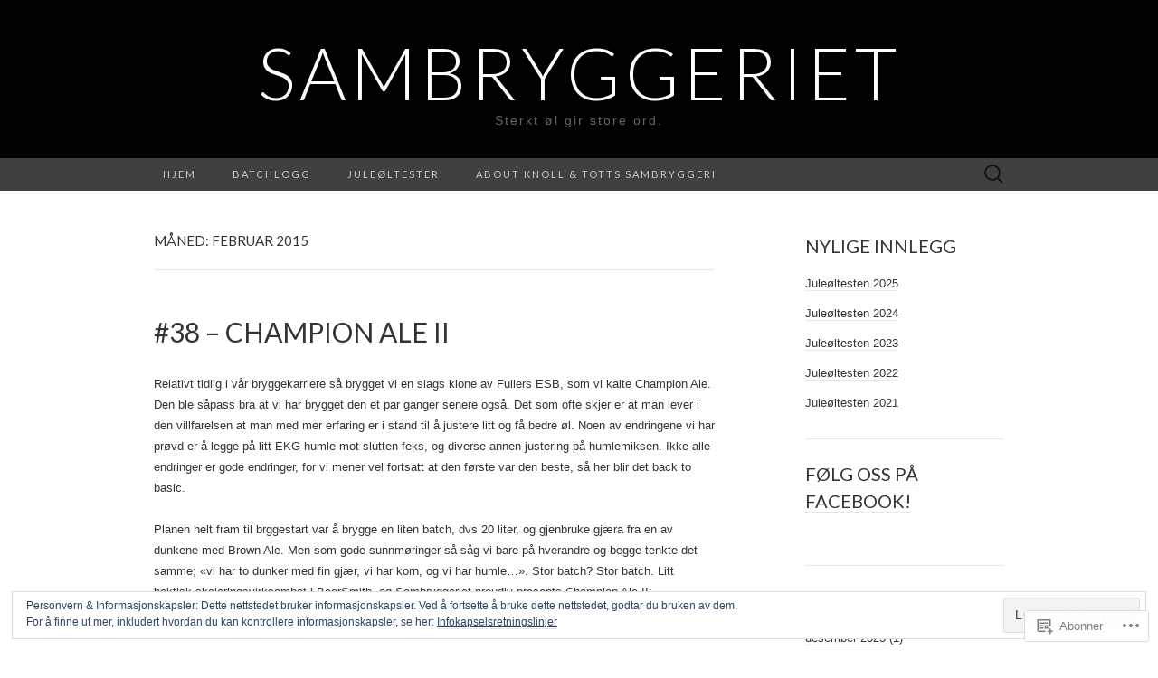

--- FILE ---
content_type: text/html; charset=UTF-8
request_url: https://sambryggeriet.com/2015/02/
body_size: 26884
content:
<!DOCTYPE html>
<html lang="nb-NO">
<head>
	<meta charset="UTF-8">
	<meta name="viewport" content="width=device-width">
	<title>februar | 2015 | Sambryggeriet</title>
	<link rel="profile" href="http://gmpg.org/xfn/11">
	<link rel="pingback" href="https://sambryggeriet.com/xmlrpc.php">
	<!--[if lt IE 9]>
		<script src="https://s0.wp.com/wp-content/themes/pub/suits/js/html5.js?m=1389124717i" type="text/javascript"></script>
	<![endif]-->
	<meta name='robots' content='max-image-preview:large' />
<meta name="google-site-verification" content="XPWSe5xQ9LqQTJqZbYXEFZiSREWS5oJpt_zebL6H06E" />

<!-- Async WordPress.com Remote Login -->
<script id="wpcom_remote_login_js">
var wpcom_remote_login_extra_auth = '';
function wpcom_remote_login_remove_dom_node_id( element_id ) {
	var dom_node = document.getElementById( element_id );
	if ( dom_node ) { dom_node.parentNode.removeChild( dom_node ); }
}
function wpcom_remote_login_remove_dom_node_classes( class_name ) {
	var dom_nodes = document.querySelectorAll( '.' + class_name );
	for ( var i = 0; i < dom_nodes.length; i++ ) {
		dom_nodes[ i ].parentNode.removeChild( dom_nodes[ i ] );
	}
}
function wpcom_remote_login_final_cleanup() {
	wpcom_remote_login_remove_dom_node_classes( "wpcom_remote_login_msg" );
	wpcom_remote_login_remove_dom_node_id( "wpcom_remote_login_key" );
	wpcom_remote_login_remove_dom_node_id( "wpcom_remote_login_validate" );
	wpcom_remote_login_remove_dom_node_id( "wpcom_remote_login_js" );
	wpcom_remote_login_remove_dom_node_id( "wpcom_request_access_iframe" );
	wpcom_remote_login_remove_dom_node_id( "wpcom_request_access_styles" );
}

// Watch for messages back from the remote login
window.addEventListener( "message", function( e ) {
	if ( e.origin === "https://r-login.wordpress.com" ) {
		var data = {};
		try {
			data = JSON.parse( e.data );
		} catch( e ) {
			wpcom_remote_login_final_cleanup();
			return;
		}

		if ( data.msg === 'LOGIN' ) {
			// Clean up the login check iframe
			wpcom_remote_login_remove_dom_node_id( "wpcom_remote_login_key" );

			var id_regex = new RegExp( /^[0-9]+$/ );
			var token_regex = new RegExp( /^.*|.*|.*$/ );
			if (
				token_regex.test( data.token )
				&& id_regex.test( data.wpcomid )
			) {
				// We have everything we need to ask for a login
				var script = document.createElement( "script" );
				script.setAttribute( "id", "wpcom_remote_login_validate" );
				script.src = '/remote-login.php?wpcom_remote_login=validate'
					+ '&wpcomid=' + data.wpcomid
					+ '&token=' + encodeURIComponent( data.token )
					+ '&host=' + window.location.protocol
					+ '//' + window.location.hostname
					+ '&postid=1155'
					+ '&is_singular=';
				document.body.appendChild( script );
			}

			return;
		}

		// Safari ITP, not logged in, so redirect
		if ( data.msg === 'LOGIN-REDIRECT' ) {
			window.location = 'https://wordpress.com/log-in?redirect_to=' + window.location.href;
			return;
		}

		// Safari ITP, storage access failed, remove the request
		if ( data.msg === 'LOGIN-REMOVE' ) {
			var css_zap = 'html { -webkit-transition: margin-top 1s; transition: margin-top 1s; } /* 9001 */ html { margin-top: 0 !important; } * html body { margin-top: 0 !important; } @media screen and ( max-width: 782px ) { html { margin-top: 0 !important; } * html body { margin-top: 0 !important; } }';
			var style_zap = document.createElement( 'style' );
			style_zap.type = 'text/css';
			style_zap.appendChild( document.createTextNode( css_zap ) );
			document.body.appendChild( style_zap );

			var e = document.getElementById( 'wpcom_request_access_iframe' );
			e.parentNode.removeChild( e );

			document.cookie = 'wordpress_com_login_access=denied; path=/; max-age=31536000';

			return;
		}

		// Safari ITP
		if ( data.msg === 'REQUEST_ACCESS' ) {
			console.log( 'request access: safari' );

			// Check ITP iframe enable/disable knob
			if ( wpcom_remote_login_extra_auth !== 'safari_itp_iframe' ) {
				return;
			}

			// If we are in a "private window" there is no ITP.
			var private_window = false;
			try {
				var opendb = window.openDatabase( null, null, null, null );
			} catch( e ) {
				private_window = true;
			}

			if ( private_window ) {
				console.log( 'private window' );
				return;
			}

			var iframe = document.createElement( 'iframe' );
			iframe.id = 'wpcom_request_access_iframe';
			iframe.setAttribute( 'scrolling', 'no' );
			iframe.setAttribute( 'sandbox', 'allow-storage-access-by-user-activation allow-scripts allow-same-origin allow-top-navigation-by-user-activation' );
			iframe.src = 'https://r-login.wordpress.com/remote-login.php?wpcom_remote_login=request_access&origin=' + encodeURIComponent( data.origin ) + '&wpcomid=' + encodeURIComponent( data.wpcomid );

			var css = 'html { -webkit-transition: margin-top 1s; transition: margin-top 1s; } /* 9001 */ html { margin-top: 46px !important; } * html body { margin-top: 46px !important; } @media screen and ( max-width: 660px ) { html { margin-top: 71px !important; } * html body { margin-top: 71px !important; } #wpcom_request_access_iframe { display: block; height: 71px !important; } } #wpcom_request_access_iframe { border: 0px; height: 46px; position: fixed; top: 0; left: 0; width: 100%; min-width: 100%; z-index: 99999; background: #23282d; } ';

			var style = document.createElement( 'style' );
			style.type = 'text/css';
			style.id = 'wpcom_request_access_styles';
			style.appendChild( document.createTextNode( css ) );
			document.body.appendChild( style );

			document.body.appendChild( iframe );
		}

		if ( data.msg === 'DONE' ) {
			wpcom_remote_login_final_cleanup();
		}
	}
}, false );

// Inject the remote login iframe after the page has had a chance to load
// more critical resources
window.addEventListener( "DOMContentLoaded", function( e ) {
	var iframe = document.createElement( "iframe" );
	iframe.style.display = "none";
	iframe.setAttribute( "scrolling", "no" );
	iframe.setAttribute( "id", "wpcom_remote_login_key" );
	iframe.src = "https://r-login.wordpress.com/remote-login.php"
		+ "?wpcom_remote_login=key"
		+ "&origin=aHR0cHM6Ly9zYW1icnlnZ2VyaWV0LmNvbQ%3D%3D"
		+ "&wpcomid=35138980"
		+ "&time=" + Math.floor( Date.now() / 1000 );
	document.body.appendChild( iframe );
}, false );
</script>
<link rel='dns-prefetch' href='//s0.wp.com' />
<link rel='dns-prefetch' href='//fonts-api.wp.com' />
<link rel='dns-prefetch' href='//af.pubmine.com' />
<link rel="alternate" type="application/rss+xml" title="Sambryggeriet &raquo; strøm" href="https://sambryggeriet.com/feed/" />
<link rel="alternate" type="application/rss+xml" title="Sambryggeriet &raquo; kommentarstrøm" href="https://sambryggeriet.com/comments/feed/" />
	<script type="text/javascript">
		/* <![CDATA[ */
		function addLoadEvent(func) {
			var oldonload = window.onload;
			if (typeof window.onload != 'function') {
				window.onload = func;
			} else {
				window.onload = function () {
					oldonload();
					func();
				}
			}
		}
		/* ]]> */
	</script>
	<link crossorigin='anonymous' rel='stylesheet' id='all-css-0-1' href='/wp-content/mu-plugins/widgets/eu-cookie-law/templates/style.css?m=1642463000i&cssminify=yes' type='text/css' media='all' />
<style id='wp-emoji-styles-inline-css'>

	img.wp-smiley, img.emoji {
		display: inline !important;
		border: none !important;
		box-shadow: none !important;
		height: 1em !important;
		width: 1em !important;
		margin: 0 0.07em !important;
		vertical-align: -0.1em !important;
		background: none !important;
		padding: 0 !important;
	}
/*# sourceURL=wp-emoji-styles-inline-css */
</style>
<link crossorigin='anonymous' rel='stylesheet' id='all-css-2-1' href='/wp-content/plugins/gutenberg-core/v22.2.0/build/styles/block-library/style.css?m=1764855221i&cssminify=yes' type='text/css' media='all' />
<style id='wp-block-library-inline-css'>
.has-text-align-justify {
	text-align:justify;
}
.has-text-align-justify{text-align:justify;}

/*# sourceURL=wp-block-library-inline-css */
</style><style id='global-styles-inline-css'>
:root{--wp--preset--aspect-ratio--square: 1;--wp--preset--aspect-ratio--4-3: 4/3;--wp--preset--aspect-ratio--3-4: 3/4;--wp--preset--aspect-ratio--3-2: 3/2;--wp--preset--aspect-ratio--2-3: 2/3;--wp--preset--aspect-ratio--16-9: 16/9;--wp--preset--aspect-ratio--9-16: 9/16;--wp--preset--color--black: #000000;--wp--preset--color--cyan-bluish-gray: #abb8c3;--wp--preset--color--white: #ffffff;--wp--preset--color--pale-pink: #f78da7;--wp--preset--color--vivid-red: #cf2e2e;--wp--preset--color--luminous-vivid-orange: #ff6900;--wp--preset--color--luminous-vivid-amber: #fcb900;--wp--preset--color--light-green-cyan: #7bdcb5;--wp--preset--color--vivid-green-cyan: #00d084;--wp--preset--color--pale-cyan-blue: #8ed1fc;--wp--preset--color--vivid-cyan-blue: #0693e3;--wp--preset--color--vivid-purple: #9b51e0;--wp--preset--gradient--vivid-cyan-blue-to-vivid-purple: linear-gradient(135deg,rgb(6,147,227) 0%,rgb(155,81,224) 100%);--wp--preset--gradient--light-green-cyan-to-vivid-green-cyan: linear-gradient(135deg,rgb(122,220,180) 0%,rgb(0,208,130) 100%);--wp--preset--gradient--luminous-vivid-amber-to-luminous-vivid-orange: linear-gradient(135deg,rgb(252,185,0) 0%,rgb(255,105,0) 100%);--wp--preset--gradient--luminous-vivid-orange-to-vivid-red: linear-gradient(135deg,rgb(255,105,0) 0%,rgb(207,46,46) 100%);--wp--preset--gradient--very-light-gray-to-cyan-bluish-gray: linear-gradient(135deg,rgb(238,238,238) 0%,rgb(169,184,195) 100%);--wp--preset--gradient--cool-to-warm-spectrum: linear-gradient(135deg,rgb(74,234,220) 0%,rgb(151,120,209) 20%,rgb(207,42,186) 40%,rgb(238,44,130) 60%,rgb(251,105,98) 80%,rgb(254,248,76) 100%);--wp--preset--gradient--blush-light-purple: linear-gradient(135deg,rgb(255,206,236) 0%,rgb(152,150,240) 100%);--wp--preset--gradient--blush-bordeaux: linear-gradient(135deg,rgb(254,205,165) 0%,rgb(254,45,45) 50%,rgb(107,0,62) 100%);--wp--preset--gradient--luminous-dusk: linear-gradient(135deg,rgb(255,203,112) 0%,rgb(199,81,192) 50%,rgb(65,88,208) 100%);--wp--preset--gradient--pale-ocean: linear-gradient(135deg,rgb(255,245,203) 0%,rgb(182,227,212) 50%,rgb(51,167,181) 100%);--wp--preset--gradient--electric-grass: linear-gradient(135deg,rgb(202,248,128) 0%,rgb(113,206,126) 100%);--wp--preset--gradient--midnight: linear-gradient(135deg,rgb(2,3,129) 0%,rgb(40,116,252) 100%);--wp--preset--font-size--small: 13px;--wp--preset--font-size--medium: 20px;--wp--preset--font-size--large: 36px;--wp--preset--font-size--x-large: 42px;--wp--preset--font-family--albert-sans: 'Albert Sans', sans-serif;--wp--preset--font-family--alegreya: Alegreya, serif;--wp--preset--font-family--arvo: Arvo, serif;--wp--preset--font-family--bodoni-moda: 'Bodoni Moda', serif;--wp--preset--font-family--bricolage-grotesque: 'Bricolage Grotesque', sans-serif;--wp--preset--font-family--cabin: Cabin, sans-serif;--wp--preset--font-family--chivo: Chivo, sans-serif;--wp--preset--font-family--commissioner: Commissioner, sans-serif;--wp--preset--font-family--cormorant: Cormorant, serif;--wp--preset--font-family--courier-prime: 'Courier Prime', monospace;--wp--preset--font-family--crimson-pro: 'Crimson Pro', serif;--wp--preset--font-family--dm-mono: 'DM Mono', monospace;--wp--preset--font-family--dm-sans: 'DM Sans', sans-serif;--wp--preset--font-family--dm-serif-display: 'DM Serif Display', serif;--wp--preset--font-family--domine: Domine, serif;--wp--preset--font-family--eb-garamond: 'EB Garamond', serif;--wp--preset--font-family--epilogue: Epilogue, sans-serif;--wp--preset--font-family--fahkwang: Fahkwang, sans-serif;--wp--preset--font-family--figtree: Figtree, sans-serif;--wp--preset--font-family--fira-sans: 'Fira Sans', sans-serif;--wp--preset--font-family--fjalla-one: 'Fjalla One', sans-serif;--wp--preset--font-family--fraunces: Fraunces, serif;--wp--preset--font-family--gabarito: Gabarito, system-ui;--wp--preset--font-family--ibm-plex-mono: 'IBM Plex Mono', monospace;--wp--preset--font-family--ibm-plex-sans: 'IBM Plex Sans', sans-serif;--wp--preset--font-family--ibarra-real-nova: 'Ibarra Real Nova', serif;--wp--preset--font-family--instrument-serif: 'Instrument Serif', serif;--wp--preset--font-family--inter: Inter, sans-serif;--wp--preset--font-family--josefin-sans: 'Josefin Sans', sans-serif;--wp--preset--font-family--jost: Jost, sans-serif;--wp--preset--font-family--libre-baskerville: 'Libre Baskerville', serif;--wp--preset--font-family--libre-franklin: 'Libre Franklin', sans-serif;--wp--preset--font-family--literata: Literata, serif;--wp--preset--font-family--lora: Lora, serif;--wp--preset--font-family--merriweather: Merriweather, serif;--wp--preset--font-family--montserrat: Montserrat, sans-serif;--wp--preset--font-family--newsreader: Newsreader, serif;--wp--preset--font-family--noto-sans-mono: 'Noto Sans Mono', sans-serif;--wp--preset--font-family--nunito: Nunito, sans-serif;--wp--preset--font-family--open-sans: 'Open Sans', sans-serif;--wp--preset--font-family--overpass: Overpass, sans-serif;--wp--preset--font-family--pt-serif: 'PT Serif', serif;--wp--preset--font-family--petrona: Petrona, serif;--wp--preset--font-family--piazzolla: Piazzolla, serif;--wp--preset--font-family--playfair-display: 'Playfair Display', serif;--wp--preset--font-family--plus-jakarta-sans: 'Plus Jakarta Sans', sans-serif;--wp--preset--font-family--poppins: Poppins, sans-serif;--wp--preset--font-family--raleway: Raleway, sans-serif;--wp--preset--font-family--roboto: Roboto, sans-serif;--wp--preset--font-family--roboto-slab: 'Roboto Slab', serif;--wp--preset--font-family--rubik: Rubik, sans-serif;--wp--preset--font-family--rufina: Rufina, serif;--wp--preset--font-family--sora: Sora, sans-serif;--wp--preset--font-family--source-sans-3: 'Source Sans 3', sans-serif;--wp--preset--font-family--source-serif-4: 'Source Serif 4', serif;--wp--preset--font-family--space-mono: 'Space Mono', monospace;--wp--preset--font-family--syne: Syne, sans-serif;--wp--preset--font-family--texturina: Texturina, serif;--wp--preset--font-family--urbanist: Urbanist, sans-serif;--wp--preset--font-family--work-sans: 'Work Sans', sans-serif;--wp--preset--spacing--20: 0.44rem;--wp--preset--spacing--30: 0.67rem;--wp--preset--spacing--40: 1rem;--wp--preset--spacing--50: 1.5rem;--wp--preset--spacing--60: 2.25rem;--wp--preset--spacing--70: 3.38rem;--wp--preset--spacing--80: 5.06rem;--wp--preset--shadow--natural: 6px 6px 9px rgba(0, 0, 0, 0.2);--wp--preset--shadow--deep: 12px 12px 50px rgba(0, 0, 0, 0.4);--wp--preset--shadow--sharp: 6px 6px 0px rgba(0, 0, 0, 0.2);--wp--preset--shadow--outlined: 6px 6px 0px -3px rgb(255, 255, 255), 6px 6px rgb(0, 0, 0);--wp--preset--shadow--crisp: 6px 6px 0px rgb(0, 0, 0);}:where(.is-layout-flex){gap: 0.5em;}:where(.is-layout-grid){gap: 0.5em;}body .is-layout-flex{display: flex;}.is-layout-flex{flex-wrap: wrap;align-items: center;}.is-layout-flex > :is(*, div){margin: 0;}body .is-layout-grid{display: grid;}.is-layout-grid > :is(*, div){margin: 0;}:where(.wp-block-columns.is-layout-flex){gap: 2em;}:where(.wp-block-columns.is-layout-grid){gap: 2em;}:where(.wp-block-post-template.is-layout-flex){gap: 1.25em;}:where(.wp-block-post-template.is-layout-grid){gap: 1.25em;}.has-black-color{color: var(--wp--preset--color--black) !important;}.has-cyan-bluish-gray-color{color: var(--wp--preset--color--cyan-bluish-gray) !important;}.has-white-color{color: var(--wp--preset--color--white) !important;}.has-pale-pink-color{color: var(--wp--preset--color--pale-pink) !important;}.has-vivid-red-color{color: var(--wp--preset--color--vivid-red) !important;}.has-luminous-vivid-orange-color{color: var(--wp--preset--color--luminous-vivid-orange) !important;}.has-luminous-vivid-amber-color{color: var(--wp--preset--color--luminous-vivid-amber) !important;}.has-light-green-cyan-color{color: var(--wp--preset--color--light-green-cyan) !important;}.has-vivid-green-cyan-color{color: var(--wp--preset--color--vivid-green-cyan) !important;}.has-pale-cyan-blue-color{color: var(--wp--preset--color--pale-cyan-blue) !important;}.has-vivid-cyan-blue-color{color: var(--wp--preset--color--vivid-cyan-blue) !important;}.has-vivid-purple-color{color: var(--wp--preset--color--vivid-purple) !important;}.has-black-background-color{background-color: var(--wp--preset--color--black) !important;}.has-cyan-bluish-gray-background-color{background-color: var(--wp--preset--color--cyan-bluish-gray) !important;}.has-white-background-color{background-color: var(--wp--preset--color--white) !important;}.has-pale-pink-background-color{background-color: var(--wp--preset--color--pale-pink) !important;}.has-vivid-red-background-color{background-color: var(--wp--preset--color--vivid-red) !important;}.has-luminous-vivid-orange-background-color{background-color: var(--wp--preset--color--luminous-vivid-orange) !important;}.has-luminous-vivid-amber-background-color{background-color: var(--wp--preset--color--luminous-vivid-amber) !important;}.has-light-green-cyan-background-color{background-color: var(--wp--preset--color--light-green-cyan) !important;}.has-vivid-green-cyan-background-color{background-color: var(--wp--preset--color--vivid-green-cyan) !important;}.has-pale-cyan-blue-background-color{background-color: var(--wp--preset--color--pale-cyan-blue) !important;}.has-vivid-cyan-blue-background-color{background-color: var(--wp--preset--color--vivid-cyan-blue) !important;}.has-vivid-purple-background-color{background-color: var(--wp--preset--color--vivid-purple) !important;}.has-black-border-color{border-color: var(--wp--preset--color--black) !important;}.has-cyan-bluish-gray-border-color{border-color: var(--wp--preset--color--cyan-bluish-gray) !important;}.has-white-border-color{border-color: var(--wp--preset--color--white) !important;}.has-pale-pink-border-color{border-color: var(--wp--preset--color--pale-pink) !important;}.has-vivid-red-border-color{border-color: var(--wp--preset--color--vivid-red) !important;}.has-luminous-vivid-orange-border-color{border-color: var(--wp--preset--color--luminous-vivid-orange) !important;}.has-luminous-vivid-amber-border-color{border-color: var(--wp--preset--color--luminous-vivid-amber) !important;}.has-light-green-cyan-border-color{border-color: var(--wp--preset--color--light-green-cyan) !important;}.has-vivid-green-cyan-border-color{border-color: var(--wp--preset--color--vivid-green-cyan) !important;}.has-pale-cyan-blue-border-color{border-color: var(--wp--preset--color--pale-cyan-blue) !important;}.has-vivid-cyan-blue-border-color{border-color: var(--wp--preset--color--vivid-cyan-blue) !important;}.has-vivid-purple-border-color{border-color: var(--wp--preset--color--vivid-purple) !important;}.has-vivid-cyan-blue-to-vivid-purple-gradient-background{background: var(--wp--preset--gradient--vivid-cyan-blue-to-vivid-purple) !important;}.has-light-green-cyan-to-vivid-green-cyan-gradient-background{background: var(--wp--preset--gradient--light-green-cyan-to-vivid-green-cyan) !important;}.has-luminous-vivid-amber-to-luminous-vivid-orange-gradient-background{background: var(--wp--preset--gradient--luminous-vivid-amber-to-luminous-vivid-orange) !important;}.has-luminous-vivid-orange-to-vivid-red-gradient-background{background: var(--wp--preset--gradient--luminous-vivid-orange-to-vivid-red) !important;}.has-very-light-gray-to-cyan-bluish-gray-gradient-background{background: var(--wp--preset--gradient--very-light-gray-to-cyan-bluish-gray) !important;}.has-cool-to-warm-spectrum-gradient-background{background: var(--wp--preset--gradient--cool-to-warm-spectrum) !important;}.has-blush-light-purple-gradient-background{background: var(--wp--preset--gradient--blush-light-purple) !important;}.has-blush-bordeaux-gradient-background{background: var(--wp--preset--gradient--blush-bordeaux) !important;}.has-luminous-dusk-gradient-background{background: var(--wp--preset--gradient--luminous-dusk) !important;}.has-pale-ocean-gradient-background{background: var(--wp--preset--gradient--pale-ocean) !important;}.has-electric-grass-gradient-background{background: var(--wp--preset--gradient--electric-grass) !important;}.has-midnight-gradient-background{background: var(--wp--preset--gradient--midnight) !important;}.has-small-font-size{font-size: var(--wp--preset--font-size--small) !important;}.has-medium-font-size{font-size: var(--wp--preset--font-size--medium) !important;}.has-large-font-size{font-size: var(--wp--preset--font-size--large) !important;}.has-x-large-font-size{font-size: var(--wp--preset--font-size--x-large) !important;}.has-albert-sans-font-family{font-family: var(--wp--preset--font-family--albert-sans) !important;}.has-alegreya-font-family{font-family: var(--wp--preset--font-family--alegreya) !important;}.has-arvo-font-family{font-family: var(--wp--preset--font-family--arvo) !important;}.has-bodoni-moda-font-family{font-family: var(--wp--preset--font-family--bodoni-moda) !important;}.has-bricolage-grotesque-font-family{font-family: var(--wp--preset--font-family--bricolage-grotesque) !important;}.has-cabin-font-family{font-family: var(--wp--preset--font-family--cabin) !important;}.has-chivo-font-family{font-family: var(--wp--preset--font-family--chivo) !important;}.has-commissioner-font-family{font-family: var(--wp--preset--font-family--commissioner) !important;}.has-cormorant-font-family{font-family: var(--wp--preset--font-family--cormorant) !important;}.has-courier-prime-font-family{font-family: var(--wp--preset--font-family--courier-prime) !important;}.has-crimson-pro-font-family{font-family: var(--wp--preset--font-family--crimson-pro) !important;}.has-dm-mono-font-family{font-family: var(--wp--preset--font-family--dm-mono) !important;}.has-dm-sans-font-family{font-family: var(--wp--preset--font-family--dm-sans) !important;}.has-dm-serif-display-font-family{font-family: var(--wp--preset--font-family--dm-serif-display) !important;}.has-domine-font-family{font-family: var(--wp--preset--font-family--domine) !important;}.has-eb-garamond-font-family{font-family: var(--wp--preset--font-family--eb-garamond) !important;}.has-epilogue-font-family{font-family: var(--wp--preset--font-family--epilogue) !important;}.has-fahkwang-font-family{font-family: var(--wp--preset--font-family--fahkwang) !important;}.has-figtree-font-family{font-family: var(--wp--preset--font-family--figtree) !important;}.has-fira-sans-font-family{font-family: var(--wp--preset--font-family--fira-sans) !important;}.has-fjalla-one-font-family{font-family: var(--wp--preset--font-family--fjalla-one) !important;}.has-fraunces-font-family{font-family: var(--wp--preset--font-family--fraunces) !important;}.has-gabarito-font-family{font-family: var(--wp--preset--font-family--gabarito) !important;}.has-ibm-plex-mono-font-family{font-family: var(--wp--preset--font-family--ibm-plex-mono) !important;}.has-ibm-plex-sans-font-family{font-family: var(--wp--preset--font-family--ibm-plex-sans) !important;}.has-ibarra-real-nova-font-family{font-family: var(--wp--preset--font-family--ibarra-real-nova) !important;}.has-instrument-serif-font-family{font-family: var(--wp--preset--font-family--instrument-serif) !important;}.has-inter-font-family{font-family: var(--wp--preset--font-family--inter) !important;}.has-josefin-sans-font-family{font-family: var(--wp--preset--font-family--josefin-sans) !important;}.has-jost-font-family{font-family: var(--wp--preset--font-family--jost) !important;}.has-libre-baskerville-font-family{font-family: var(--wp--preset--font-family--libre-baskerville) !important;}.has-libre-franklin-font-family{font-family: var(--wp--preset--font-family--libre-franklin) !important;}.has-literata-font-family{font-family: var(--wp--preset--font-family--literata) !important;}.has-lora-font-family{font-family: var(--wp--preset--font-family--lora) !important;}.has-merriweather-font-family{font-family: var(--wp--preset--font-family--merriweather) !important;}.has-montserrat-font-family{font-family: var(--wp--preset--font-family--montserrat) !important;}.has-newsreader-font-family{font-family: var(--wp--preset--font-family--newsreader) !important;}.has-noto-sans-mono-font-family{font-family: var(--wp--preset--font-family--noto-sans-mono) !important;}.has-nunito-font-family{font-family: var(--wp--preset--font-family--nunito) !important;}.has-open-sans-font-family{font-family: var(--wp--preset--font-family--open-sans) !important;}.has-overpass-font-family{font-family: var(--wp--preset--font-family--overpass) !important;}.has-pt-serif-font-family{font-family: var(--wp--preset--font-family--pt-serif) !important;}.has-petrona-font-family{font-family: var(--wp--preset--font-family--petrona) !important;}.has-piazzolla-font-family{font-family: var(--wp--preset--font-family--piazzolla) !important;}.has-playfair-display-font-family{font-family: var(--wp--preset--font-family--playfair-display) !important;}.has-plus-jakarta-sans-font-family{font-family: var(--wp--preset--font-family--plus-jakarta-sans) !important;}.has-poppins-font-family{font-family: var(--wp--preset--font-family--poppins) !important;}.has-raleway-font-family{font-family: var(--wp--preset--font-family--raleway) !important;}.has-roboto-font-family{font-family: var(--wp--preset--font-family--roboto) !important;}.has-roboto-slab-font-family{font-family: var(--wp--preset--font-family--roboto-slab) !important;}.has-rubik-font-family{font-family: var(--wp--preset--font-family--rubik) !important;}.has-rufina-font-family{font-family: var(--wp--preset--font-family--rufina) !important;}.has-sora-font-family{font-family: var(--wp--preset--font-family--sora) !important;}.has-source-sans-3-font-family{font-family: var(--wp--preset--font-family--source-sans-3) !important;}.has-source-serif-4-font-family{font-family: var(--wp--preset--font-family--source-serif-4) !important;}.has-space-mono-font-family{font-family: var(--wp--preset--font-family--space-mono) !important;}.has-syne-font-family{font-family: var(--wp--preset--font-family--syne) !important;}.has-texturina-font-family{font-family: var(--wp--preset--font-family--texturina) !important;}.has-urbanist-font-family{font-family: var(--wp--preset--font-family--urbanist) !important;}.has-work-sans-font-family{font-family: var(--wp--preset--font-family--work-sans) !important;}
/*# sourceURL=global-styles-inline-css */
</style>

<style id='classic-theme-styles-inline-css'>
/*! This file is auto-generated */
.wp-block-button__link{color:#fff;background-color:#32373c;border-radius:9999px;box-shadow:none;text-decoration:none;padding:calc(.667em + 2px) calc(1.333em + 2px);font-size:1.125em}.wp-block-file__button{background:#32373c;color:#fff;text-decoration:none}
/*# sourceURL=/wp-includes/css/classic-themes.min.css */
</style>
<link crossorigin='anonymous' rel='stylesheet' id='all-css-4-1' href='/_static/??-eJx9jEEOAiEQBD/kQECjeDC+ZWEnijIwYWA3/l72op689KFTVXplCCU3zE1z6reYRYfiUwlP0VYZpwxIJE4IFRd10HOU9iFA2iuhCiI7/ROiDt9WxfETT20jCOc4YUIa2D9t5eGA91xRBMZS7ATtPkTZvCtdzNEZt7f2fHq8Afl7R7w=&cssminify=yes' type='text/css' media='all' />
<link rel='stylesheet' id='suits-font-css' href='https://fonts-api.wp.com/css?family=Lato%3A100%2C300%2C400%26subset%3Dlatin%2Clatin-ext' media='all' />
<link crossorigin='anonymous' rel='stylesheet' id='all-css-6-1' href='/wp-content/themes/pub/suits/style.css?m=1741693343i&cssminify=yes' type='text/css' media='all' />
<style id='jetpack_facebook_likebox-inline-css'>
.widget_facebook_likebox {
	overflow: hidden;
}

/*# sourceURL=/wp-content/mu-plugins/jetpack-plugin/sun/modules/widgets/facebook-likebox/style.css */
</style>
<link crossorigin='anonymous' rel='stylesheet' id='all-css-8-1' href='/_static/??-eJzTLy/QTc7PK0nNK9HPLdUtyClNz8wr1i9KTcrJTwcy0/WTi5G5ekCujj52Temp+bo5+cmJJZn5eSgc3bScxMwikFb7XFtDE1NLExMLc0OTLACohS2q&cssminify=yes' type='text/css' media='all' />
<link crossorigin='anonymous' rel='stylesheet' id='print-css-9-1' href='/wp-content/mu-plugins/global-print/global-print.css?m=1465851035i&cssminify=yes' type='text/css' media='print' />
<style id='jetpack-global-styles-frontend-style-inline-css'>
:root { --font-headings: unset; --font-base: unset; --font-headings-default: -apple-system,BlinkMacSystemFont,"Segoe UI",Roboto,Oxygen-Sans,Ubuntu,Cantarell,"Helvetica Neue",sans-serif; --font-base-default: -apple-system,BlinkMacSystemFont,"Segoe UI",Roboto,Oxygen-Sans,Ubuntu,Cantarell,"Helvetica Neue",sans-serif;}
/*# sourceURL=jetpack-global-styles-frontend-style-inline-css */
</style>
<link crossorigin='anonymous' rel='stylesheet' id='all-css-12-1' href='/wp-content/themes/h4/global.css?m=1420737423i&cssminify=yes' type='text/css' media='all' />
<script type="text/javascript" id="wpcom-actionbar-placeholder-js-extra">
/* <![CDATA[ */
var actionbardata = {"siteID":"35138980","postID":"0","siteURL":"https://sambryggeriet.com","xhrURL":"https://sambryggeriet.com/wp-admin/admin-ajax.php","nonce":"e12cb40046","isLoggedIn":"","statusMessage":"","subsEmailDefault":"instantly","proxyScriptUrl":"https://s0.wp.com/wp-content/js/wpcom-proxy-request.js?m=1513050504i&amp;ver=20211021","i18n":{"followedText":"Nye innlegg fra dette nettstedet vil n\u00e5 vises i din \u003Ca href=\"https://wordpress.com/reader\"\u003EReader\u003C/a\u003E","foldBar":"Lukk denne menyen","unfoldBar":"Utvid denne linjen","shortLinkCopied":"Kortlenke kopiert til utklippstavlen."}};
//# sourceURL=wpcom-actionbar-placeholder-js-extra
/* ]]> */
</script>
<script type="text/javascript" id="jetpack-mu-wpcom-settings-js-before">
/* <![CDATA[ */
var JETPACK_MU_WPCOM_SETTINGS = {"assetsUrl":"https://s0.wp.com/wp-content/mu-plugins/jetpack-mu-wpcom-plugin/sun/jetpack_vendor/automattic/jetpack-mu-wpcom/src/build/"};
//# sourceURL=jetpack-mu-wpcom-settings-js-before
/* ]]> */
</script>
<script crossorigin='anonymous' type='text/javascript'  src='/_static/??-eJyFjcsOwiAQRX/I6dSa+lgYvwWBEAgMOAPW/n3bqIk7V2dxT87FqYDOVC1VDIIcKxTOr7kLssN186RjM1a2MTya5fmDLnn6K0HyjlW1v/L37R6zgxKb8yQ4ZTbKCOioRN4hnQo+hw1AmcCZwmvilq7709CPh/54voQFmNpFWg=='></script>
<script type="text/javascript" id="rlt-proxy-js-after">
/* <![CDATA[ */
	rltInitialize( {"token":null,"iframeOrigins":["https:\/\/widgets.wp.com"]} );
//# sourceURL=rlt-proxy-js-after
/* ]]> */
</script>
<link rel="EditURI" type="application/rsd+xml" title="RSD" href="https://sambryggeriet.wordpress.com/xmlrpc.php?rsd" />
<meta name="generator" content="WordPress.com" />

<!-- Jetpack Open Graph Tags -->
<meta property="og:type" content="website" />
<meta property="og:title" content="februar 2015 &#8211; Sambryggeriet" />
<meta property="og:site_name" content="Sambryggeriet" />
<meta property="og:image" content="https://secure.gravatar.com/blavatar/ac05c9f00f6976604efa7b0f5af185fe271da89f213a012528733c21e9b9f077?s=200&#038;ts=1768588642" />
<meta property="og:image:width" content="200" />
<meta property="og:image:height" content="200" />
<meta property="og:image:alt" content="" />
<meta property="og:locale" content="nb_NO" />

<!-- End Jetpack Open Graph Tags -->
<link rel="shortcut icon" type="image/x-icon" href="https://secure.gravatar.com/blavatar/ac05c9f00f6976604efa7b0f5af185fe271da89f213a012528733c21e9b9f077?s=32" sizes="16x16" />
<link rel="icon" type="image/x-icon" href="https://secure.gravatar.com/blavatar/ac05c9f00f6976604efa7b0f5af185fe271da89f213a012528733c21e9b9f077?s=32" sizes="16x16" />
<link rel="apple-touch-icon" href="https://secure.gravatar.com/blavatar/ac05c9f00f6976604efa7b0f5af185fe271da89f213a012528733c21e9b9f077?s=114" />
<link rel='openid.server' href='https://sambryggeriet.com/?openidserver=1' />
<link rel='openid.delegate' href='https://sambryggeriet.com/' />
<link rel="search" type="application/opensearchdescription+xml" href="https://sambryggeriet.com/osd.xml" title="Sambryggeriet" />
<link rel="search" type="application/opensearchdescription+xml" href="https://s1.wp.com/opensearch.xml" title="WordPress.com" />
<meta name="theme-color" content="#ffffff" />
		<style type="text/css">
			.recentcomments a {
				display: inline !important;
				padding: 0 !important;
				margin: 0 !important;
			}

			table.recentcommentsavatartop img.avatar, table.recentcommentsavatarend img.avatar {
				border: 0px;
				margin: 0;
			}

			table.recentcommentsavatartop a, table.recentcommentsavatarend a {
				border: 0px !important;
				background-color: transparent !important;
			}

			td.recentcommentsavatarend, td.recentcommentsavatartop {
				padding: 0px 0px 1px 0px;
				margin: 0px;
			}

			td.recentcommentstextend {
				border: none !important;
				padding: 0px 0px 2px 10px;
			}

			.rtl td.recentcommentstextend {
				padding: 0px 10px 2px 0px;
			}

			td.recentcommentstexttop {
				border: none;
				padding: 0px 0px 0px 10px;
			}

			.rtl td.recentcommentstexttop {
				padding: 0px 10px 0px 0px;
			}
		</style>
		<meta name="description" content="2 innlegg publisert av Sambryggeriet i løpet av February 2015" />
<script type="text/javascript">
/* <![CDATA[ */
var wa_client = {}; wa_client.cmd = []; wa_client.config = { 'blog_id': 35138980, 'blog_language': 'nb', 'is_wordads': false, 'hosting_type': 0, 'afp_account_id': null, 'afp_host_id': 5038568878849053, 'theme': 'pub/suits', '_': { 'title': 'Reklame', 'privacy_settings': 'Innstillinger for fortrolighet' }, 'formats': [ 'belowpost', 'bottom_sticky', 'sidebar_sticky_right', 'sidebar', 'gutenberg_rectangle', 'gutenberg_leaderboard', 'gutenberg_mobile_leaderboard', 'gutenberg_skyscraper' ] };
/* ]]> */
</script>
		<script type="text/javascript">

			window.doNotSellCallback = function() {

				var linkElements = [
					'a[href="https://wordpress.com/?ref=footer_blog"]',
					'a[href="https://wordpress.com/?ref=footer_website"]',
					'a[href="https://wordpress.com/?ref=vertical_footer"]',
					'a[href^="https://wordpress.com/?ref=footer_segment_"]',
				].join(',');

				var dnsLink = document.createElement( 'a' );
				dnsLink.href = 'https://wordpress.com/nb/advertising-program-optout/';
				dnsLink.classList.add( 'do-not-sell-link' );
				dnsLink.rel = 'nofollow';
				dnsLink.style.marginLeft = '0.5em';
				dnsLink.textContent = 'Ikke selg eller del min personlige informasjon';

				var creditLinks = document.querySelectorAll( linkElements );

				if ( 0 === creditLinks.length ) {
					return false;
				}

				Array.prototype.forEach.call( creditLinks, function( el ) {
					el.insertAdjacentElement( 'afterend', dnsLink );
				});

				return true;
			};

		</script>
		<script type="text/javascript">
	window.google_analytics_uacct = "UA-52447-2";
</script>

<script type="text/javascript">
	var _gaq = _gaq || [];
	_gaq.push(['_setAccount', 'UA-52447-2']);
	_gaq.push(['_gat._anonymizeIp']);
	_gaq.push(['_setDomainName', 'none']);
	_gaq.push(['_setAllowLinker', true]);
	_gaq.push(['_initData']);
	_gaq.push(['_trackPageview']);

	(function() {
		var ga = document.createElement('script'); ga.type = 'text/javascript'; ga.async = true;
		ga.src = ('https:' == document.location.protocol ? 'https://ssl' : 'http://www') + '.google-analytics.com/ga.js';
		(document.getElementsByTagName('head')[0] || document.getElementsByTagName('body')[0]).appendChild(ga);
	})();
</script>
<link crossorigin='anonymous' rel='stylesheet' id='all-css-0-3' href='/_static/??-eJyNjM0KgzAQBl9I/ag/lR6KjyK6LhJNNsHN4uuXQuvZ4wzD4EwlRcksGcHK5G11otg4p4n2H0NNMDohzD7SrtDTJT4qUi1wexDiYp4VNB3RlP3V/MX3N4T3o++aun892277AK5vOq4=&cssminify=yes' type='text/css' media='all' />
</head>

<body class="archive date wp-theme-pubsuits customizer-styles-applied single-author one-footer-sidebar jetpack-reblog-enabled">
	<div id="page" class="hfeed site">

		<header id="masthead" class="site-header" role="banner">
			
			<a class="home-link" href="https://sambryggeriet.com/" title="Sambryggeriet" rel="home">
				<h1 class="site-title">Sambryggeriet</h1>
				<h2 class="site-description">Sterkt øl gir store ord.</h2>
			</a><!-- #navbar .header-navigation -->

			<div id="navbar" class="header-navigation">

				<nav id="site-navigation" class="navigation main-navigation" role="navigation">
					<h3 class="menu-toggle">Meny</h3>
					<div class="menu-toppmeny-container"><ul id="menu-toppmeny" class="nav-menu"><li id="menu-item-1040" class="menu-item menu-item-type-custom menu-item-object-custom menu-item-home menu-item-1040"><a href="https://sambryggeriet.com/">Hjem</a></li>
<li id="menu-item-1052" class="menu-item menu-item-type-post_type menu-item-object-page menu-item-has-children menu-item-1052"><a href="https://sambryggeriet.com/batchlogg/">Batchlogg</a>
<ul class="sub-menu">
	<li id="menu-item-1945" class="menu-item menu-item-type-post_type menu-item-object-page menu-item-1945"><a href="https://sambryggeriet.com/2018-2/">2018</a></li>
	<li id="menu-item-1777" class="menu-item menu-item-type-post_type menu-item-object-page menu-item-1777"><a href="https://sambryggeriet.com/batchlogg/2017-2/">2017</a></li>
	<li id="menu-item-1626" class="menu-item menu-item-type-post_type menu-item-object-page menu-item-1626"><a href="https://sambryggeriet.com/batchlogg/2016-2/">2016</a></li>
	<li id="menu-item-1091" class="menu-item menu-item-type-post_type menu-item-object-page menu-item-1091"><a href="https://sambryggeriet.com/batchlogg/2015-2/">2015</a></li>
	<li id="menu-item-1067" class="menu-item menu-item-type-post_type menu-item-object-page menu-item-1067"><a href="https://sambryggeriet.com/2014-2/">2014</a></li>
	<li id="menu-item-1056" class="menu-item menu-item-type-post_type menu-item-object-page menu-item-1056"><a href="https://sambryggeriet.com/batchlogg/2013-2/">2013</a></li>
	<li id="menu-item-1044" class="menu-item menu-item-type-post_type menu-item-object-page menu-item-1044"><a href="https://sambryggeriet.com/2012-2/">2012</a></li>
</ul>
</li>
<li id="menu-item-1946" class="menu-item menu-item-type-post_type menu-item-object-page menu-item-has-children menu-item-1946"><a href="https://sambryggeriet.com/juleoltester/">Juleøltester</a>
<ul class="sub-menu">
	<li id="menu-item-2434" class="menu-item menu-item-type-post_type menu-item-object-post menu-item-2434"><a href="https://sambryggeriet.com/2025/12/01/juleoltesten-2025/">Juleøltesten 2025</a></li>
	<li id="menu-item-2383" class="menu-item menu-item-type-post_type menu-item-object-post menu-item-2383"><a href="https://sambryggeriet.com/2024/12/15/juleoltesten-2024/">Juleøltesten 2024</a></li>
	<li id="menu-item-2327" class="menu-item menu-item-type-post_type menu-item-object-post menu-item-2327"><a href="https://sambryggeriet.com/2023/12/01/juleoltesten-2023/">Juleøltesten 2023</a></li>
	<li id="menu-item-2275" class="menu-item menu-item-type-post_type menu-item-object-post menu-item-2275"><a href="https://sambryggeriet.com/2022/11/27/juleoltesten-2022/">Juleøltesten 2022</a></li>
	<li id="menu-item-2223" class="menu-item menu-item-type-post_type menu-item-object-post menu-item-2223"><a href="https://sambryggeriet.com/2021/12/05/juleoltesten-2021/">Juleøltesten 2021</a></li>
	<li id="menu-item-2167" class="menu-item menu-item-type-post_type menu-item-object-post menu-item-2167"><a href="https://sambryggeriet.com/2020/11/25/juleoltesten-2020/">Juleøltesten 2020</a></li>
	<li id="menu-item-2121" class="menu-item menu-item-type-post_type menu-item-object-post menu-item-2121"><a href="https://sambryggeriet.com/2019/12/01/juleoltesten-2019/">Juleøltesten 2019</a></li>
	<li id="menu-item-2076" class="menu-item menu-item-type-post_type menu-item-object-post menu-item-2076"><a href="https://sambryggeriet.com/2018/12/01/juleoltesten-2018/">Juleøltesten 2018</a></li>
	<li id="menu-item-1947" class="menu-item menu-item-type-post_type menu-item-object-post menu-item-1947"><a href="https://sambryggeriet.com/2017/12/01/juleoltesten-2017/">Juleøltesten 2017</a></li>
	<li id="menu-item-1948" class="menu-item menu-item-type-post_type menu-item-object-post menu-item-1948"><a href="https://sambryggeriet.com/2016/11/25/juleoltesten-2016/">Juleøltesten 2016</a></li>
	<li id="menu-item-1949" class="menu-item menu-item-type-post_type menu-item-object-post menu-item-1949"><a href="https://sambryggeriet.com/2015/11/29/juleoltesten-2015/">Juleøltesten 2015</a></li>
	<li id="menu-item-1950" class="menu-item menu-item-type-post_type menu-item-object-post menu-item-1950"><a href="https://sambryggeriet.com/2014/11/30/juleoltesten-2014/">Juleøltesten 2014</a></li>
	<li id="menu-item-1951" class="menu-item menu-item-type-post_type menu-item-object-post menu-item-1951"><a href="https://sambryggeriet.com/2013/12/01/juleoltesten-2013/">Juleøltesten 2013</a></li>
	<li id="menu-item-1952" class="menu-item menu-item-type-post_type menu-item-object-post menu-item-1952"><a href="https://sambryggeriet.com/2012/12/01/451/">Juleøltesten 2012</a></li>
</ul>
</li>
<li id="menu-item-1041" class="menu-item menu-item-type-post_type menu-item-object-page menu-item-1041"><a href="https://sambryggeriet.com/about/">About Knoll &amp; Totts Sambryggeri</a></li>
</ul></div>					<form role="search" method="get" class="search-form" action="https://sambryggeriet.com/">
				<label>
					<span class="screen-reader-text">Merke</span>
					<input type="search" class="search-field" placeholder="Søk &hellip;" value="" name="s" />
				</label>
				<input type="submit" class="search-submit" value="Søk" />
			</form>				</nav><!-- #site-navigation .navigation .main-navigation -->

			</div><!-- #navbar .header-navigation -->

		</header><!-- #masthead .site-header -->

		<div id="main" class="site-main">

<div id="primary" class="content-area">
	<div id="content" class="site-content" role="main">

					<header class="archive-header">
				<h1 class="archive-title">
					Måned: <span>februar 2015</span>				</h1>
				
			</header><!-- .archive-header -->

			
<article id="post-1155" class="post-1155 post type-post status-publish format-standard hentry category-brygging category-oppskrift category-utstyr">

			<a href="https://sambryggeriet.com/2015/02/17/38-champion-ale-ii/" rel="bookmark">
	
			<header class="entry-header">

				
				<h1 class="entry-title">#38 &#8211; Champion Ale&nbsp;II</h1>
			</header><!-- .entry-header -->

												</a>
								<div class="entry-content">
					<p>Relativt tidlig i vår bryggekarriere så brygget vi en slags klone av Fullers ESB, som vi kalte Champion Ale. Den ble såpass bra at vi har brygget den et par ganger senere også. Det som ofte skjer er at man lever i den villfarelsen at man med mer erfaring er i stand til å justere litt og få bedre øl. Noen av endringene vi har prøvd er å legge på litt EKG-humle mot slutten feks, og diverse annen justering på humlemiksen. Ikke alle endringer er gode endringer, for vi mener vel fortsatt at den første var den beste, så her blir det back to basic.</p>
<p>Planen helt fram til brggestart var å brygge en liten batch, dvs 20 liter, og gjenbruke gjæra fra en av dunkene med Brown Ale. Men som gode sunnmøringer så såg vi bare på hverandre og begge tenkte det samme; &laquo;vi har to dunker med fin gjær, vi har korn, og vi har humle&#8230;&raquo;. Stor batch? Stor batch. Litt hektisk skaleringsvirksomhet i BeerSmith, og Sambryggeriet proudly presents Champion Ale II:</p>
<p>&nbsp;</p>
<p><strong><em>Champion Ale II<br />
</em></strong></p>
<p><em>Batch Size : 45l</em><br />
<em>Est. IBU: 37</em><br />
<em>Est. OG: 1.060</em></p>
<p><em>11 kg Pale Malt</em><br />
<em>1 kg Flaket mais</em><br />
<em>0,57 kg Crystal Malt 70<br />
</em></p>
<p><em>22 g Challenger 60 min.</em><br />
<em>15 g Northdown 60 min.</em><br />
15<em> g Target 60 min.</em><br />
<em>23 g Challenger 15 min.</em><br />
<em>21 g Northdown 15 min.</em><br />
<em>32 g East Kent Goldings 15 min.</em></p>
<p><em>60 min mesking på 67c, 15 min utmesk på 78c</em></p>
<p><em>60 min koking</em></p>
<p><em>Gjær</em><br />
<em>WLP002 – English Ale</em></p>
<p>&nbsp;</p>
<p><a href="https://sambryggeriet.com/wp-content/uploads/2015/02/38-breakingbad.jpg"><img data-attachment-id="1140" data-permalink="https://sambryggeriet.com/2015/02/17/38-champion-ale-ii/38-breakingbad/" data-orig-file="https://sambryggeriet.com/wp-content/uploads/2015/02/38-breakingbad.jpg" data-orig-size="1632,1224" data-comments-opened="1" data-image-meta="{&quot;aperture&quot;:&quot;2.2&quot;,&quot;credit&quot;:&quot;&quot;,&quot;camera&quot;:&quot;iPhone 5s&quot;,&quot;caption&quot;:&quot;&quot;,&quot;created_timestamp&quot;:&quot;1424190470&quot;,&quot;copyright&quot;:&quot;&quot;,&quot;focal_length&quot;:&quot;4.15&quot;,&quot;iso&quot;:&quot;320&quot;,&quot;shutter_speed&quot;:&quot;0.04&quot;,&quot;title&quot;:&quot;&quot;,&quot;orientation&quot;:&quot;1&quot;,&quot;latitude&quot;:&quot;62.431788888889&quot;,&quot;longitude&quot;:&quot;6.4012111111111&quot;}" data-image-title="38-breakingbad" data-image-description="" data-image-caption="" data-medium-file="https://sambryggeriet.com/wp-content/uploads/2015/02/38-breakingbad.jpg?w=300" data-large-file="https://sambryggeriet.com/wp-content/uploads/2015/02/38-breakingbad.jpg?w=620" class="aligncenter size-medium wp-image-1140" src="https://sambryggeriet.com/wp-content/uploads/2015/02/38-breakingbad.jpg?w=300&#038;h=225" alt="38-breakingbad" width="300" height="225" srcset="https://sambryggeriet.com/wp-content/uploads/2015/02/38-breakingbad.jpg?w=300 300w, https://sambryggeriet.com/wp-content/uploads/2015/02/38-breakingbad.jpg?w=600 600w, https://sambryggeriet.com/wp-content/uploads/2015/02/38-breakingbad.jpg?w=150 150w" sizes="(max-width: 300px) 100vw, 300px" /></a></p>
<p>&nbsp;</p>
<p><a href="https://sambryggeriet.com/wp-content/uploads/2015/02/38-pulver.jpg"><img data-attachment-id="1151" data-permalink="https://sambryggeriet.com/2015/02/17/38-champion-ale-ii/38-pulver/" data-orig-file="https://sambryggeriet.com/wp-content/uploads/2015/02/38-pulver.jpg" data-orig-size="1216,1632" data-comments-opened="1" data-image-meta="{&quot;aperture&quot;:&quot;2.2&quot;,&quot;credit&quot;:&quot;&quot;,&quot;camera&quot;:&quot;iPhone 5s&quot;,&quot;caption&quot;:&quot;&quot;,&quot;created_timestamp&quot;:&quot;1424191182&quot;,&quot;copyright&quot;:&quot;&quot;,&quot;focal_length&quot;:&quot;4.15&quot;,&quot;iso&quot;:&quot;320&quot;,&quot;shutter_speed&quot;:&quot;0.058823529411765&quot;,&quot;title&quot;:&quot;&quot;,&quot;orientation&quot;:&quot;1&quot;,&quot;latitude&quot;:&quot;62.431744444444&quot;,&quot;longitude&quot;:&quot;6.4014083333333&quot;}" data-image-title="38-pulver" data-image-description="" data-image-caption="" data-medium-file="https://sambryggeriet.com/wp-content/uploads/2015/02/38-pulver.jpg?w=224" data-large-file="https://sambryggeriet.com/wp-content/uploads/2015/02/38-pulver.jpg?w=620" class="aligncenter size-medium wp-image-1151" src="https://sambryggeriet.com/wp-content/uploads/2015/02/38-pulver.jpg?w=224&#038;h=300" alt="38-pulver" width="224" height="300" srcset="https://sambryggeriet.com/wp-content/uploads/2015/02/38-pulver.jpg?w=224 224w, https://sambryggeriet.com/wp-content/uploads/2015/02/38-pulver.jpg?w=448 448w, https://sambryggeriet.com/wp-content/uploads/2015/02/38-pulver.jpg?w=112 112w" sizes="(max-width: 224px) 100vw, 224px" /></a></p>
<p>Breaking bad &#8211; for en gangs skyld så husker vi på vannjusteringen <em>før</em> vi begynner å meske. Og i dag kjører vi full pakke; kalsiumsulfat (CaSO4), kalsiumklorid (CaCl2), kalsiumkarbonat (CaCO3) og natriumhydrogenkarbonat (NaHC03), de to siste går rett i mesken, de to første skal brukes både i meskevann og skyllevann.</p>
<p>&nbsp;</p>
<p><a href="https://sambryggeriet.com/wp-content/uploads/2015/02/38-korn.jpg"><img data-attachment-id="1147" data-permalink="https://sambryggeriet.com/2015/02/17/38-champion-ale-ii/38-korn/" data-orig-file="https://sambryggeriet.com/wp-content/uploads/2015/02/38-korn.jpg" data-orig-size="1216,1632" data-comments-opened="1" data-image-meta="{&quot;aperture&quot;:&quot;2.2&quot;,&quot;credit&quot;:&quot;&quot;,&quot;camera&quot;:&quot;iPhone 5s&quot;,&quot;caption&quot;:&quot;&quot;,&quot;created_timestamp&quot;:&quot;1424191291&quot;,&quot;copyright&quot;:&quot;&quot;,&quot;focal_length&quot;:&quot;4.15&quot;,&quot;iso&quot;:&quot;320&quot;,&quot;shutter_speed&quot;:&quot;0.03030303030303&quot;,&quot;title&quot;:&quot;&quot;,&quot;orientation&quot;:&quot;1&quot;,&quot;latitude&quot;:&quot;62.4318&quot;,&quot;longitude&quot;:&quot;6.4014638888889&quot;}" data-image-title="38-korn" data-image-description="" data-image-caption="" data-medium-file="https://sambryggeriet.com/wp-content/uploads/2015/02/38-korn.jpg?w=224" data-large-file="https://sambryggeriet.com/wp-content/uploads/2015/02/38-korn.jpg?w=620" class="aligncenter size-medium wp-image-1147" src="https://sambryggeriet.com/wp-content/uploads/2015/02/38-korn.jpg?w=224&#038;h=300" alt="38-korn" width="224" height="300" srcset="https://sambryggeriet.com/wp-content/uploads/2015/02/38-korn.jpg?w=224 224w, https://sambryggeriet.com/wp-content/uploads/2015/02/38-korn.jpg?w=448 448w, https://sambryggeriet.com/wp-content/uploads/2015/02/38-korn.jpg?w=112 112w" sizes="(max-width: 224px) 100vw, 224px" /></a></p>
<p>Og aprops mesk, dagens kornbilde er av flaket mais. Dette tilsetter vi rett i mesken uten å kjøre de gjennom maltmølla. Flaket mais gir ølet et lettere preg, lys farge og fremhver også humlesmak.</p>
<p>&nbsp;</p>
<p><a href="https://sambryggeriet.com/wp-content/uploads/2015/02/38-fullt.jpg"><img data-attachment-id="1144" data-permalink="https://sambryggeriet.com/2015/02/17/38-champion-ale-ii/38-fullt/" data-orig-file="https://sambryggeriet.com/wp-content/uploads/2015/02/38-fullt.jpg" data-orig-size="1216,1632" data-comments-opened="1" data-image-meta="{&quot;aperture&quot;:&quot;2.2&quot;,&quot;credit&quot;:&quot;&quot;,&quot;camera&quot;:&quot;iPhone 5s&quot;,&quot;caption&quot;:&quot;&quot;,&quot;created_timestamp&quot;:&quot;1424193942&quot;,&quot;copyright&quot;:&quot;&quot;,&quot;focal_length&quot;:&quot;4.15&quot;,&quot;iso&quot;:&quot;320&quot;,&quot;shutter_speed&quot;:&quot;0.058823529411765&quot;,&quot;title&quot;:&quot;&quot;,&quot;orientation&quot;:&quot;1&quot;,&quot;latitude&quot;:&quot;62.4319&quot;,&quot;longitude&quot;:&quot;6.4008222222222&quot;}" data-image-title="38-fullt" data-image-description="" data-image-caption="" data-medium-file="https://sambryggeriet.com/wp-content/uploads/2015/02/38-fullt.jpg?w=224" data-large-file="https://sambryggeriet.com/wp-content/uploads/2015/02/38-fullt.jpg?w=620" loading="lazy" class="aligncenter size-medium wp-image-1144" src="https://sambryggeriet.com/wp-content/uploads/2015/02/38-fullt.jpg?w=224&#038;h=300" alt="38-fullt" width="224" height="300" srcset="https://sambryggeriet.com/wp-content/uploads/2015/02/38-fullt.jpg?w=224 224w, https://sambryggeriet.com/wp-content/uploads/2015/02/38-fullt.jpg?w=448 448w, https://sambryggeriet.com/wp-content/uploads/2015/02/38-fullt.jpg?w=112 112w" sizes="(max-width: 224px) 100vw, 224px" /></a></p>
<p>Ikke bare finner vi frem det store maltrøret, vi prøver å starte med ekstra mye vann også for å lære litt om hvordan det påvirker ting. Vann helt opp til den øverste streken på stanga i midten (55 liter). Sammen med 12,5 kg korn så blir det temmelig fullt. Noe særlig mer vann kan vi ikke bruke.</p>
<p>&nbsp;</p>
<p>&nbsp;</p>
<p><a href="https://sambryggeriet.com/wp-content/uploads/2015/02/38-ph.jpg"><img data-attachment-id="1149" data-permalink="https://sambryggeriet.com/2015/02/17/38-champion-ale-ii/38-ph/" data-orig-file="https://sambryggeriet.com/wp-content/uploads/2015/02/38-ph.jpg" data-orig-size="1216,1632" data-comments-opened="1" data-image-meta="{&quot;aperture&quot;:&quot;2.2&quot;,&quot;credit&quot;:&quot;&quot;,&quot;camera&quot;:&quot;iPhone 5s&quot;,&quot;caption&quot;:&quot;&quot;,&quot;created_timestamp&quot;:&quot;1424193238&quot;,&quot;copyright&quot;:&quot;&quot;,&quot;focal_length&quot;:&quot;4.15&quot;,&quot;iso&quot;:&quot;640&quot;,&quot;shutter_speed&quot;:&quot;0.058823529411765&quot;,&quot;title&quot;:&quot;&quot;,&quot;orientation&quot;:&quot;1&quot;,&quot;latitude&quot;:&quot;62.431725&quot;,&quot;longitude&quot;:&quot;6.4013361111111&quot;}" data-image-title="38-PH" data-image-description="" data-image-caption="" data-medium-file="https://sambryggeriet.com/wp-content/uploads/2015/02/38-ph.jpg?w=224" data-large-file="https://sambryggeriet.com/wp-content/uploads/2015/02/38-ph.jpg?w=620" loading="lazy" class="aligncenter size-medium wp-image-1149" src="https://sambryggeriet.com/wp-content/uploads/2015/02/38-ph.jpg?w=224&#038;h=300" alt="38-PH" width="224" height="300" srcset="https://sambryggeriet.com/wp-content/uploads/2015/02/38-ph.jpg?w=224 224w, https://sambryggeriet.com/wp-content/uploads/2015/02/38-ph.jpg?w=448 448w, https://sambryggeriet.com/wp-content/uploads/2015/02/38-ph.jpg?w=112 112w" sizes="(max-width: 224px) 100vw, 224px" /></a></p>
<p>Med rekordmye tryllepulver i miksen, så bør pH-en bli  bra. En kjapp test med strips viser at vi er på ca 5,5 og det er fint. Når vi kommer til skyllinga glemmer vi naturligvis å tilsette pulver, så til tross for en meget god begynnelse så har vi fremdeles tilgode å gjennomføre en bryggedag der alle tilsetninger blir utført korrekt og til riktig tid.</p>
<p>&nbsp;</p>
<p><a href="https://sambryggeriet.com/wp-content/uploads/2015/02/38-15g.jpg"><img data-attachment-id="1139" data-permalink="https://sambryggeriet.com/2015/02/17/38-champion-ale-ii/38-15g/" data-orig-file="https://sambryggeriet.com/wp-content/uploads/2015/02/38-15g.jpg" data-orig-size="1224,1632" data-comments-opened="1" data-image-meta="{&quot;aperture&quot;:&quot;2.2&quot;,&quot;credit&quot;:&quot;&quot;,&quot;camera&quot;:&quot;iPhone 5s&quot;,&quot;caption&quot;:&quot;&quot;,&quot;created_timestamp&quot;:&quot;1424199050&quot;,&quot;copyright&quot;:&quot;&quot;,&quot;focal_length&quot;:&quot;4.15&quot;,&quot;iso&quot;:&quot;400&quot;,&quot;shutter_speed&quot;:&quot;0.058823529411765&quot;,&quot;title&quot;:&quot;&quot;,&quot;orientation&quot;:&quot;1&quot;,&quot;latitude&quot;:&quot;62.431975&quot;,&quot;longitude&quot;:&quot;6.4011861111111&quot;}" data-image-title="38-15g" data-image-description="" data-image-caption="" data-medium-file="https://sambryggeriet.com/wp-content/uploads/2015/02/38-15g.jpg?w=225" data-large-file="https://sambryggeriet.com/wp-content/uploads/2015/02/38-15g.jpg?w=620" loading="lazy" class="aligncenter size-medium wp-image-1139" src="https://sambryggeriet.com/wp-content/uploads/2015/02/38-15g.jpg?w=225&#038;h=300" alt="38-15g" width="225" height="300" srcset="https://sambryggeriet.com/wp-content/uploads/2015/02/38-15g.jpg?w=225 225w, https://sambryggeriet.com/wp-content/uploads/2015/02/38-15g.jpg?w=450 450w, https://sambryggeriet.com/wp-content/uploads/2015/02/38-15g.jpg?w=113 113w" sizes="(max-width: 225px) 100vw, 225px" /></a></p>
<p>Vi har forresten kjøpt en ny dings. Den gamle kjøkkenvekta er litt unøyaktig når vi skal måle opp noen få gram med hvit pulver, så fra våre venner i Kina har vi byttet noen få dollars mot en narkovekt som måler ned til hundredels gram. Her har Knoll forsøkt å måle opp nøyaktig 15g Targethumle.</p>
<p>&nbsp;</p>
<p><a href="https://sambryggeriet.com/wp-content/uploads/2015/02/38-gjenbruk.jpg"><img data-attachment-id="1145" data-permalink="https://sambryggeriet.com/2015/02/17/38-champion-ale-ii/38-gjenbruk/" data-orig-file="https://sambryggeriet.com/wp-content/uploads/2015/02/38-gjenbruk.jpg" data-orig-size="1632,1224" data-comments-opened="1" data-image-meta="{&quot;aperture&quot;:&quot;2.2&quot;,&quot;credit&quot;:&quot;&quot;,&quot;camera&quot;:&quot;iPhone 5s&quot;,&quot;caption&quot;:&quot;&quot;,&quot;created_timestamp&quot;:&quot;1424204319&quot;,&quot;copyright&quot;:&quot;&quot;,&quot;focal_length&quot;:&quot;4.15&quot;,&quot;iso&quot;:&quot;320&quot;,&quot;shutter_speed&quot;:&quot;0.058823529411765&quot;,&quot;title&quot;:&quot;&quot;,&quot;orientation&quot;:&quot;1&quot;,&quot;latitude&quot;:&quot;62.432147222222&quot;,&quot;longitude&quot;:&quot;6.3819611111111&quot;}" data-image-title="38-gjenbruk" data-image-description="" data-image-caption="" data-medium-file="https://sambryggeriet.com/wp-content/uploads/2015/02/38-gjenbruk.jpg?w=300" data-large-file="https://sambryggeriet.com/wp-content/uploads/2015/02/38-gjenbruk.jpg?w=620" loading="lazy" class="aligncenter size-medium wp-image-1145" src="https://sambryggeriet.com/wp-content/uploads/2015/02/38-gjenbruk.jpg?w=300&#038;h=225" alt="38-gjenbruk" width="300" height="225" srcset="https://sambryggeriet.com/wp-content/uploads/2015/02/38-gjenbruk.jpg?w=300 300w, https://sambryggeriet.com/wp-content/uploads/2015/02/38-gjenbruk.jpg?w=600 600w, https://sambryggeriet.com/wp-content/uploads/2015/02/38-gjenbruk.jpg?w=150 150w" sizes="(max-width: 300px) 100vw, 300px" /></a></p>
<p>Vi er litt late, så vi tapper dagens produksjon rett på gjærkaka i de brukte brown ale dunkene. Dette er første gangen vi gjenbruker gjær uten å vaske den først, så vi krysser fingrene og håper på at det ikke kommer noen komplikasjoner på grunn av det. De opprinnelig planlagte 20 literne med ESB ble til slutt 50 liter, men da er et par liter trub fra forrige batch inkludert. Uansett så fikk vi en OG på 1.062, nesten litt i overkant mye. Og uansett så har vi hatt en rekordhøy meskeffektivitet etter vi begynte med Speidelbrygging. Det er moro, vi får skylde på maisen. Vi glemte forresten å tilsette klarningsmiddel også på slutten av koketida, maisen får ta skylda for det også.</p>
<p>Dunkene står nå og koser seg på 19c i skapet, så blir det spennende å se om noen uker om oppfølgeren Champion Ale II blir like god som orginalen.</p>
<p>&nbsp;</p>
<p>&nbsp;</p>
									</div><!-- .entry-content -->
			
			<footer class="entry-meta">
				Lagt ut i <a href="https://sambryggeriet.com/category/brygging/" rel="category tag">Brygging</a>, <a href="https://sambryggeriet.com/category/oppskrift/" rel="category tag">Oppskrift</a>, <a href="https://sambryggeriet.com/category/utstyr/" rel="category tag">Utstyr</a> <span class="on-date"> den <a href="https://sambryggeriet.com/2015/02/17/38-champion-ale-ii/" title="09:55" rel="bookmark"><time class="entry-date" datetime="2015-02-17T09:55:25+01:00">17. februar 2015</time></a></span><span class="by-author"> by <span class="author vcard"><a class="url fn n" href="https://sambryggeriet.com/author/sambryggeriet/" title="Vis alle innlegg av Sambryggeriet" rel="author">Sambryggeriet</a></span></span>.
									<a href="https://sambryggeriet.com/2015/02/17/38-champion-ale-ii/#comments">2 kommentarer</a>				
							</footer><!-- .entry-meta -->


</article><!-- #post-# .#post-class-# -->

<article id="post-1158" class="post-1158 post type-post status-publish format-standard hentry category-etiketter category-flasking">

			<a href="https://sambryggeriet.com/2015/02/17/37-flasker/" rel="bookmark">
	
			<header class="entry-header">

				
				<h1 class="entry-title">#37 flaskes</h1>
			</header><!-- .entry-header -->

												</a>
								<div class="entry-content">
					<p>De to fatene med brown ale har stått og kost seg et par uker, og er klare for tapping. Fra en OG på 1.63 så havnet vi på 1.020 på begge bøttene så dermed havner vi på ca 5.94% når vi tilsetter litt karboneringssukker.</p>
<p>&nbsp;</p>
<p><a href="https://sambryggeriet.com/wp-content/uploads/2015/02/38-tapping.jpg"><img data-attachment-id="1153" data-permalink="https://sambryggeriet.com/2015/02/17/37-flasker/38-tapping/" data-orig-file="https://sambryggeriet.com/wp-content/uploads/2015/02/38-tapping.jpg" data-orig-size="1216,1632" data-comments-opened="1" data-image-meta="{&quot;aperture&quot;:&quot;2.2&quot;,&quot;credit&quot;:&quot;&quot;,&quot;camera&quot;:&quot;iPhone 5s&quot;,&quot;caption&quot;:&quot;&quot;,&quot;created_timestamp&quot;:&quot;1424194426&quot;,&quot;copyright&quot;:&quot;&quot;,&quot;focal_length&quot;:&quot;4.15&quot;,&quot;iso&quot;:&quot;320&quot;,&quot;shutter_speed&quot;:&quot;0.03030303030303&quot;,&quot;title&quot;:&quot;&quot;,&quot;orientation&quot;:&quot;1&quot;,&quot;latitude&quot;:&quot;62.431652777778&quot;,&quot;longitude&quot;:&quot;6.4016833333333&quot;}" data-image-title="38-tapping" data-image-description="" data-image-caption="" data-medium-file="https://sambryggeriet.com/wp-content/uploads/2015/02/38-tapping.jpg?w=224" data-large-file="https://sambryggeriet.com/wp-content/uploads/2015/02/38-tapping.jpg?w=620" loading="lazy" class="aligncenter size-medium wp-image-1153" src="https://sambryggeriet.com/wp-content/uploads/2015/02/38-tapping.jpg?w=224&#038;h=300" alt="38-tapping" width="224" height="300" srcset="https://sambryggeriet.com/wp-content/uploads/2015/02/38-tapping.jpg?w=224 224w, https://sambryggeriet.com/wp-content/uploads/2015/02/38-tapping.jpg?w=448 448w, https://sambryggeriet.com/wp-content/uploads/2015/02/38-tapping.jpg?w=112 112w" sizes="(max-width: 224px) 100vw, 224px" /></a></p>
<p><a href="https://sambryggeriet.com/wp-content/uploads/2015/02/38-tapping2.jpg"><img data-attachment-id="1154" data-permalink="https://sambryggeriet.com/2015/02/17/37-flasker/38-tapping2/" data-orig-file="https://sambryggeriet.com/wp-content/uploads/2015/02/38-tapping2.jpg" data-orig-size="1216,1632" data-comments-opened="1" data-image-meta="{&quot;aperture&quot;:&quot;2.2&quot;,&quot;credit&quot;:&quot;&quot;,&quot;camera&quot;:&quot;iPhone 5s&quot;,&quot;caption&quot;:&quot;&quot;,&quot;created_timestamp&quot;:&quot;1424195673&quot;,&quot;copyright&quot;:&quot;&quot;,&quot;focal_length&quot;:&quot;4.15&quot;,&quot;iso&quot;:&quot;250&quot;,&quot;shutter_speed&quot;:&quot;0.058823529411765&quot;,&quot;title&quot;:&quot;&quot;,&quot;orientation&quot;:&quot;1&quot;,&quot;latitude&quot;:&quot;62.431891666667&quot;,&quot;longitude&quot;:&quot;6.4009722222222&quot;}" data-image-title="38-tapping2" data-image-description="" data-image-caption="" data-medium-file="https://sambryggeriet.com/wp-content/uploads/2015/02/38-tapping2.jpg?w=224" data-large-file="https://sambryggeriet.com/wp-content/uploads/2015/02/38-tapping2.jpg?w=620" loading="lazy" class="aligncenter size-medium wp-image-1154" src="https://sambryggeriet.com/wp-content/uploads/2015/02/38-tapping2.jpg?w=224&#038;h=300" alt="38-tapping2" width="224" height="300" srcset="https://sambryggeriet.com/wp-content/uploads/2015/02/38-tapping2.jpg?w=224 224w, https://sambryggeriet.com/wp-content/uploads/2015/02/38-tapping2.jpg?w=448 448w, https://sambryggeriet.com/wp-content/uploads/2015/02/38-tapping2.jpg?w=112 112w" sizes="(max-width: 224px) 100vw, 224px" /></a></p>
<p>Fra dunk, til ny dunk og videre over til flasker. Men hva er det egentlig som skjer i enden av tappestanga? Vi har fått utallige henvendelser på akkurat det, derfor har vi ansatt en multimedieansvarlig i en prosjektstilling for å kunne dokumentere dette. Dessverre så tillater ikke WordPress at vi laster opp den fine videoen som Stordals store sønn laget uten at vi oppgraderer abonnementet vårt. Og all ledig kapital ble brukt for å lage videoen. Men vi sender den gjerne ut på epost eller fax om noen vil se.</p>
<p>&nbsp;</p>
<p>&nbsp;</p>
<p><a href="https://sambryggeriet.com/wp-content/uploads/2015/02/38-prc3b8vesmak.jpg"><img data-attachment-id="1150" data-permalink="https://sambryggeriet.com/2015/02/17/37-flasker/38-provesmak/" data-orig-file="https://sambryggeriet.com/wp-content/uploads/2015/02/38-prc3b8vesmak.jpg" data-orig-size="1216,1632" data-comments-opened="1" data-image-meta="{&quot;aperture&quot;:&quot;2.2&quot;,&quot;credit&quot;:&quot;&quot;,&quot;camera&quot;:&quot;iPhone 5s&quot;,&quot;caption&quot;:&quot;&quot;,&quot;created_timestamp&quot;:&quot;1424203782&quot;,&quot;copyright&quot;:&quot;&quot;,&quot;focal_length&quot;:&quot;4.15&quot;,&quot;iso&quot;:&quot;320&quot;,&quot;shutter_speed&quot;:&quot;0.041666666666667&quot;,&quot;title&quot;:&quot;&quot;,&quot;orientation&quot;:&quot;1&quot;,&quot;latitude&quot;:&quot;62.432136111111&quot;,&quot;longitude&quot;:&quot;6.3824888888889&quot;}" data-image-title="38-prøvesmak" data-image-description="" data-image-caption="" data-medium-file="https://sambryggeriet.com/wp-content/uploads/2015/02/38-prc3b8vesmak.jpg?w=224" data-large-file="https://sambryggeriet.com/wp-content/uploads/2015/02/38-prc3b8vesmak.jpg?w=620" loading="lazy" class="aligncenter size-medium wp-image-1150" src="https://sambryggeriet.com/wp-content/uploads/2015/02/38-prc3b8vesmak.jpg?w=224&#038;h=300" alt="38-prøvesmak" width="224" height="300" srcset="https://sambryggeriet.com/wp-content/uploads/2015/02/38-prc3b8vesmak.jpg?w=224 224w, https://sambryggeriet.com/wp-content/uploads/2015/02/38-prc3b8vesmak.jpg?w=448 448w, https://sambryggeriet.com/wp-content/uploads/2015/02/38-prc3b8vesmak.jpg?w=112 112w" sizes="(max-width: 224px) 100vw, 224px" /></a></p>
<p style="text-align:center;">Prøvesmaking er obligatorisk, smaken er meget lovende. Dette håper og tror vi blir snadderøl.</p>
<p><a href="https://sambryggeriet.com/wp-content/uploads/2015/02/38-sjokoladekake.jpg"><img data-attachment-id="1152" data-permalink="https://sambryggeriet.com/2015/02/17/37-flasker/38-sjokoladekake/" data-orig-file="https://sambryggeriet.com/wp-content/uploads/2015/02/38-sjokoladekake.jpg" data-orig-size="1216,1632" data-comments-opened="1" data-image-meta="{&quot;aperture&quot;:&quot;2.2&quot;,&quot;credit&quot;:&quot;&quot;,&quot;camera&quot;:&quot;iPhone 5s&quot;,&quot;caption&quot;:&quot;&quot;,&quot;created_timestamp&quot;:&quot;1424199326&quot;,&quot;copyright&quot;:&quot;&quot;,&quot;focal_length&quot;:&quot;4.15&quot;,&quot;iso&quot;:&quot;400&quot;,&quot;shutter_speed&quot;:&quot;0.066666666666667&quot;,&quot;title&quot;:&quot;&quot;,&quot;orientation&quot;:&quot;1&quot;,&quot;latitude&quot;:&quot;62.432044444444&quot;,&quot;longitude&quot;:&quot;6.400925&quot;}" data-image-title="38-sjokoladekake" data-image-description="" data-image-caption="" data-medium-file="https://sambryggeriet.com/wp-content/uploads/2015/02/38-sjokoladekake.jpg?w=224" data-large-file="https://sambryggeriet.com/wp-content/uploads/2015/02/38-sjokoladekake.jpg?w=620" loading="lazy" class="aligncenter size-medium wp-image-1152" src="https://sambryggeriet.com/wp-content/uploads/2015/02/38-sjokoladekake.jpg?w=224&#038;h=300" alt="38-sjokoladekake" width="224" height="300" srcset="https://sambryggeriet.com/wp-content/uploads/2015/02/38-sjokoladekake.jpg?w=224 224w, https://sambryggeriet.com/wp-content/uploads/2015/02/38-sjokoladekake.jpg?w=448 448w, https://sambryggeriet.com/wp-content/uploads/2015/02/38-sjokoladekake.jpg?w=112 112w" sizes="(max-width: 224px) 100vw, 224px" /></a></p>
<p style="text-align:center;">Ikke nok med brunt i glasset, fru Bryggerisjefen kom med brunt på fatet også. Godt det også!</p>
<p>&nbsp;</p>
<p><a href="https://sambryggeriet.com/wp-content/uploads/2015/02/38-etiketter.jpg"><img data-attachment-id="1142" data-permalink="https://sambryggeriet.com/2015/02/17/37-flasker/38-etiketter/" data-orig-file="https://sambryggeriet.com/wp-content/uploads/2015/02/38-etiketter.jpg" data-orig-size="1216,1632" data-comments-opened="1" data-image-meta="{&quot;aperture&quot;:&quot;2.2&quot;,&quot;credit&quot;:&quot;&quot;,&quot;camera&quot;:&quot;iPhone 5s&quot;,&quot;caption&quot;:&quot;&quot;,&quot;created_timestamp&quot;:&quot;1424197889&quot;,&quot;copyright&quot;:&quot;&quot;,&quot;focal_length&quot;:&quot;4.15&quot;,&quot;iso&quot;:&quot;320&quot;,&quot;shutter_speed&quot;:&quot;0.03030303030303&quot;,&quot;title&quot;:&quot;&quot;,&quot;orientation&quot;:&quot;1&quot;,&quot;latitude&quot;:&quot;62.431872222222&quot;,&quot;longitude&quot;:&quot;6.4011472222222&quot;}" data-image-title="38-etiketter" data-image-description="" data-image-caption="" data-medium-file="https://sambryggeriet.com/wp-content/uploads/2015/02/38-etiketter.jpg?w=224" data-large-file="https://sambryggeriet.com/wp-content/uploads/2015/02/38-etiketter.jpg?w=620" loading="lazy" class="aligncenter size-medium wp-image-1142" src="https://sambryggeriet.com/wp-content/uploads/2015/02/38-etiketter.jpg?w=224&#038;h=300" alt="38-etiketter" width="224" height="300" srcset="https://sambryggeriet.com/wp-content/uploads/2015/02/38-etiketter.jpg?w=224 224w, https://sambryggeriet.com/wp-content/uploads/2015/02/38-etiketter.jpg?w=448 448w, https://sambryggeriet.com/wp-content/uploads/2015/02/38-etiketter.jpg?w=112 112w" sizes="(max-width: 224px) 100vw, 224px" /></a></p>
<p>Vi har delt batchen i to, den ene dunken blir påskeøl, og den andre blir.. tja. Brunt øl.  For å skille flaskene fra hverandre etter tapping så tar vi en rekordtidlig etikettpåklistring etter at den første dunken har kommet i flasker.</p>
<p>&nbsp;</p>
<p><a href="https://sambryggeriet.com/wp-content/uploads/2015/02/38-merkelig.jpg"><img data-attachment-id="1148" data-permalink="https://sambryggeriet.com/2015/02/17/37-flasker/38-merkelig/" data-orig-file="https://sambryggeriet.com/wp-content/uploads/2015/02/38-merkelig.jpg" data-orig-size="1216,1632" data-comments-opened="1" data-image-meta="{&quot;aperture&quot;:&quot;2.2&quot;,&quot;credit&quot;:&quot;&quot;,&quot;camera&quot;:&quot;iPhone 5s&quot;,&quot;caption&quot;:&quot;&quot;,&quot;created_timestamp&quot;:&quot;1424199371&quot;,&quot;copyright&quot;:&quot;&quot;,&quot;focal_length&quot;:&quot;4.15&quot;,&quot;iso&quot;:&quot;320&quot;,&quot;shutter_speed&quot;:&quot;0.066666666666667&quot;,&quot;title&quot;:&quot;&quot;,&quot;orientation&quot;:&quot;1&quot;,&quot;latitude&quot;:&quot;62.431855555556&quot;,&quot;longitude&quot;:&quot;6.4013305555556&quot;}" data-image-title="38-merkelig" data-image-description="" data-image-caption="" data-medium-file="https://sambryggeriet.com/wp-content/uploads/2015/02/38-merkelig.jpg?w=224" data-large-file="https://sambryggeriet.com/wp-content/uploads/2015/02/38-merkelig.jpg?w=620" loading="lazy" class="aligncenter size-medium wp-image-1148" src="https://sambryggeriet.com/wp-content/uploads/2015/02/38-merkelig.jpg?w=224&#038;h=300" alt="38-merkelig" width="224" height="300" srcset="https://sambryggeriet.com/wp-content/uploads/2015/02/38-merkelig.jpg?w=224 224w, https://sambryggeriet.com/wp-content/uploads/2015/02/38-merkelig.jpg?w=448 448w, https://sambryggeriet.com/wp-content/uploads/2015/02/38-merkelig.jpg?w=112 112w" sizes="(max-width: 224px) 100vw, 224px" /></a></p>
<p>Om det er en utvendig infeksjon eller bare Tott som har rotet med flaskekorkene igjen kan vi ikke fastslå med sikkerhet. Uansett så må vi nok bare gi vekk disse flaskene om vi finner noen egnede kandidater til slik.</p>
<p>&nbsp;</p>
<p><a href="https://sambryggeriet.com/wp-content/uploads/2015/02/37-den-e-brun.jpg"><img data-attachment-id="1159" data-permalink="https://sambryggeriet.com/2015/02/17/37-flasker/37-den-e-brun/" data-orig-file="https://sambryggeriet.com/wp-content/uploads/2015/02/37-den-e-brun.jpg" data-orig-size="725,419" data-comments-opened="1" data-image-meta="{&quot;aperture&quot;:&quot;0&quot;,&quot;credit&quot;:&quot;Hans Kristian Andreassen&quot;,&quot;camera&quot;:&quot;&quot;,&quot;caption&quot;:&quot;&quot;,&quot;created_timestamp&quot;:&quot;1424083448&quot;,&quot;copyright&quot;:&quot;&quot;,&quot;focal_length&quot;:&quot;0&quot;,&quot;iso&quot;:&quot;0&quot;,&quot;shutter_speed&quot;:&quot;0&quot;,&quot;title&quot;:&quot;&quot;,&quot;orientation&quot;:&quot;0&quot;}" data-image-title="37 &amp;#8211; Den e brun" data-image-description="" data-image-caption="" data-medium-file="https://sambryggeriet.com/wp-content/uploads/2015/02/37-den-e-brun.jpg?w=300" data-large-file="https://sambryggeriet.com/wp-content/uploads/2015/02/37-den-e-brun.jpg?w=620" loading="lazy" class="aligncenter size-large wp-image-1159" src="https://sambryggeriet.com/wp-content/uploads/2015/02/37-den-e-brun.jpg?w=620&#038;h=358" alt="37 - Den e brun" width="620" height="358" srcset="https://sambryggeriet.com/wp-content/uploads/2015/02/37-den-e-brun.jpg?w=620 620w, https://sambryggeriet.com/wp-content/uploads/2015/02/37-den-e-brun.jpg?w=150 150w, https://sambryggeriet.com/wp-content/uploads/2015/02/37-den-e-brun.jpg?w=300 300w, https://sambryggeriet.com/wp-content/uploads/2015/02/37-den-e-brun.jpg 725w" sizes="(max-width: 620px) 100vw, 620px" /></a></p>
<p><a href="https://sambryggeriet.com/wp-content/uploads/2015/02/37-pc3a5skebrun.jpg"><img data-attachment-id="1160" data-permalink="https://sambryggeriet.com/2015/02/17/37-flasker/37-paskebrun/" data-orig-file="https://sambryggeriet.com/wp-content/uploads/2015/02/37-pc3a5skebrun.jpg" data-orig-size="727,420" data-comments-opened="1" data-image-meta="{&quot;aperture&quot;:&quot;0&quot;,&quot;credit&quot;:&quot;Hans Kristian Andreassen&quot;,&quot;camera&quot;:&quot;&quot;,&quot;caption&quot;:&quot;&quot;,&quot;created_timestamp&quot;:&quot;1424083413&quot;,&quot;copyright&quot;:&quot;&quot;,&quot;focal_length&quot;:&quot;0&quot;,&quot;iso&quot;:&quot;0&quot;,&quot;shutter_speed&quot;:&quot;0&quot;,&quot;title&quot;:&quot;&quot;,&quot;orientation&quot;:&quot;0&quot;}" data-image-title="37 &amp;#8211; Påskebrun" data-image-description="" data-image-caption="" data-medium-file="https://sambryggeriet.com/wp-content/uploads/2015/02/37-pc3a5skebrun.jpg?w=300" data-large-file="https://sambryggeriet.com/wp-content/uploads/2015/02/37-pc3a5skebrun.jpg?w=620" loading="lazy" class="aligncenter size-large wp-image-1160" src="https://sambryggeriet.com/wp-content/uploads/2015/02/37-pc3a5skebrun.jpg?w=620&#038;h=358" alt="37 - Påskebrun" width="620" height="358" srcset="https://sambryggeriet.com/wp-content/uploads/2015/02/37-pc3a5skebrun.jpg?w=620 620w, https://sambryggeriet.com/wp-content/uploads/2015/02/37-pc3a5skebrun.jpg?w=150 150w, https://sambryggeriet.com/wp-content/uploads/2015/02/37-pc3a5skebrun.jpg?w=300 300w, https://sambryggeriet.com/wp-content/uploads/2015/02/37-pc3a5skebrun.jpg 727w" sizes="(max-width: 620px) 100vw, 620px" /></a></p>
<p style="text-align:center;">Batch 37 &#8211; Påskebrun og Den e Brun</p>
<div id="atatags-370373-696a8562b597c">
		<script type="text/javascript">
			__ATA = window.__ATA || {};
			__ATA.cmd = window.__ATA.cmd || [];
			__ATA.cmd.push(function() {
				__ATA.initVideoSlot('atatags-370373-696a8562b597c', {
					sectionId: '370373',
					format: 'inread'
				});
			});
		</script>
	</div>									</div><!-- .entry-content -->
			
			<footer class="entry-meta">
				Lagt ut i <a href="https://sambryggeriet.com/category/etiketter/" rel="category tag">Etiketter</a>, <a href="https://sambryggeriet.com/category/flasking/" rel="category tag">Flasking</a> <span class="on-date"> den <a href="https://sambryggeriet.com/2015/02/17/37-flasker/" title="05:39" rel="bookmark"><time class="entry-date" datetime="2015-02-17T05:39:04+01:00">17. februar 2015</time></a></span><span class="by-author"> by <span class="author vcard"><a class="url fn n" href="https://sambryggeriet.com/author/sambryggeriet/" title="Vis alle innlegg av Sambryggeriet" rel="author">Sambryggeriet</a></span></span>.
									<a href="https://sambryggeriet.com/2015/02/17/37-flasker/#comments">2 kommentarer</a>				
							</footer><!-- .entry-meta -->


</article><!-- #post-# .#post-class-# -->

	</div><!-- #content .site-content -->
</div><!-- #primary .content-area -->


	<div id="secondary" class="sidebar-container" role="complementary">
				<div class="widget-area">
			
		<aside id="recent-posts-2" class="widget widget_recent_entries">
		<h3 class="widget-title">Nylige innlegg</h3>
		<ul>
											<li>
					<a href="https://sambryggeriet.com/2025/12/01/juleoltesten-2025/">Juleøltesten 2025</a>
									</li>
											<li>
					<a href="https://sambryggeriet.com/2024/12/15/juleoltesten-2024/">Juleøltesten 2024</a>
									</li>
											<li>
					<a href="https://sambryggeriet.com/2023/12/01/juleoltesten-2023/">Juleøltesten 2023</a>
									</li>
											<li>
					<a href="https://sambryggeriet.com/2022/11/27/juleoltesten-2022/">Juleøltesten 2022</a>
									</li>
											<li>
					<a href="https://sambryggeriet.com/2021/12/05/juleoltesten-2021/">Juleøltesten 2021</a>
									</li>
					</ul>

		</aside><aside id="facebook-likebox-3" class="widget widget_facebook_likebox"><h3 class="widget-title"><a href="https://www.facebook.com/KnollogTottsSambryggeri/">Følg oss på Facebook!</a></h3>		<div id="fb-root"></div>
		<div class="fb-page" data-href="https://www.facebook.com/KnollogTottsSambryggeri/" data-width="340"  data-height="432" data-hide-cover="false" data-show-facepile="true" data-tabs="false" data-hide-cta="false" data-small-header="false">
		<div class="fb-xfbml-parse-ignore"><blockquote cite="https://www.facebook.com/KnollogTottsSambryggeri/"><a href="https://www.facebook.com/KnollogTottsSambryggeri/">Følg oss på Facebook!</a></blockquote></div>
		</div>
		</aside><aside id="archives-2" class="widget widget_archive"><h3 class="widget-title">Arkiv</h3>
			<ul>
					<li><a href='https://sambryggeriet.com/2025/12/'>desember 2025</a>&nbsp;(1)</li>
	<li><a href='https://sambryggeriet.com/2024/12/'>desember 2024</a>&nbsp;(1)</li>
	<li><a href='https://sambryggeriet.com/2023/12/'>desember 2023</a>&nbsp;(1)</li>
	<li><a href='https://sambryggeriet.com/2022/11/'>november 2022</a>&nbsp;(1)</li>
	<li><a href='https://sambryggeriet.com/2021/12/'>desember 2021</a>&nbsp;(1)</li>
	<li><a href='https://sambryggeriet.com/2020/11/'>november 2020</a>&nbsp;(1)</li>
	<li><a href='https://sambryggeriet.com/2019/12/'>desember 2019</a>&nbsp;(1)</li>
	<li><a href='https://sambryggeriet.com/2018/12/'>desember 2018</a>&nbsp;(1)</li>
	<li><a href='https://sambryggeriet.com/2018/05/'>mai 2018</a>&nbsp;(2)</li>
	<li><a href='https://sambryggeriet.com/2018/04/'>april 2018</a>&nbsp;(4)</li>
	<li><a href='https://sambryggeriet.com/2018/03/'>mars 2018</a>&nbsp;(2)</li>
	<li><a href='https://sambryggeriet.com/2018/02/'>februar 2018</a>&nbsp;(1)</li>
	<li><a href='https://sambryggeriet.com/2017/12/'>desember 2017</a>&nbsp;(1)</li>
	<li><a href='https://sambryggeriet.com/2017/11/'>november 2017</a>&nbsp;(1)</li>
	<li><a href='https://sambryggeriet.com/2017/05/'>mai 2017</a>&nbsp;(4)</li>
	<li><a href='https://sambryggeriet.com/2017/04/'>april 2017</a>&nbsp;(3)</li>
	<li><a href='https://sambryggeriet.com/2017/03/'>mars 2017</a>&nbsp;(1)</li>
	<li><a href='https://sambryggeriet.com/2017/02/'>februar 2017</a>&nbsp;(1)</li>
	<li><a href='https://sambryggeriet.com/2017/01/'>januar 2017</a>&nbsp;(1)</li>
	<li><a href='https://sambryggeriet.com/2016/12/'>desember 2016</a>&nbsp;(2)</li>
	<li><a href='https://sambryggeriet.com/2016/11/'>november 2016</a>&nbsp;(2)</li>
	<li><a href='https://sambryggeriet.com/2016/08/'>august 2016</a>&nbsp;(1)</li>
	<li><a href='https://sambryggeriet.com/2016/07/'>juli 2016</a>&nbsp;(1)</li>
	<li><a href='https://sambryggeriet.com/2016/05/'>mai 2016</a>&nbsp;(3)</li>
	<li><a href='https://sambryggeriet.com/2016/04/'>april 2016</a>&nbsp;(4)</li>
	<li><a href='https://sambryggeriet.com/2015/12/'>desember 2015</a>&nbsp;(1)</li>
	<li><a href='https://sambryggeriet.com/2015/11/'>november 2015</a>&nbsp;(3)</li>
	<li><a href='https://sambryggeriet.com/2015/10/'>oktober 2015</a>&nbsp;(2)</li>
	<li><a href='https://sambryggeriet.com/2015/09/'>september 2015</a>&nbsp;(5)</li>
	<li><a href='https://sambryggeriet.com/2015/08/'>august 2015</a>&nbsp;(3)</li>
	<li><a href='https://sambryggeriet.com/2015/07/'>juli 2015</a>&nbsp;(2)</li>
	<li><a href='https://sambryggeriet.com/2015/06/'>juni 2015</a>&nbsp;(4)</li>
	<li><a href='https://sambryggeriet.com/2015/05/'>mai 2015</a>&nbsp;(6)</li>
	<li><a href='https://sambryggeriet.com/2015/03/'>mars 2015</a>&nbsp;(1)</li>
	<li><a href='https://sambryggeriet.com/2015/02/' aria-current="page">februar 2015</a>&nbsp;(2)</li>
	<li><a href='https://sambryggeriet.com/2015/01/'>januar 2015</a>&nbsp;(3)</li>
	<li><a href='https://sambryggeriet.com/2014/11/'>november 2014</a>&nbsp;(1)</li>
	<li><a href='https://sambryggeriet.com/2014/10/'>oktober 2014</a>&nbsp;(3)</li>
	<li><a href='https://sambryggeriet.com/2014/09/'>september 2014</a>&nbsp;(2)</li>
	<li><a href='https://sambryggeriet.com/2014/08/'>august 2014</a>&nbsp;(1)</li>
	<li><a href='https://sambryggeriet.com/2014/07/'>juli 2014</a>&nbsp;(1)</li>
	<li><a href='https://sambryggeriet.com/2014/06/'>juni 2014</a>&nbsp;(1)</li>
	<li><a href='https://sambryggeriet.com/2014/05/'>mai 2014</a>&nbsp;(3)</li>
	<li><a href='https://sambryggeriet.com/2014/04/'>april 2014</a>&nbsp;(1)</li>
	<li><a href='https://sambryggeriet.com/2014/03/'>mars 2014</a>&nbsp;(4)</li>
	<li><a href='https://sambryggeriet.com/2014/02/'>februar 2014</a>&nbsp;(4)</li>
	<li><a href='https://sambryggeriet.com/2014/01/'>januar 2014</a>&nbsp;(2)</li>
	<li><a href='https://sambryggeriet.com/2013/12/'>desember 2013</a>&nbsp;(3)</li>
	<li><a href='https://sambryggeriet.com/2013/11/'>november 2013</a>&nbsp;(1)</li>
	<li><a href='https://sambryggeriet.com/2013/10/'>oktober 2013</a>&nbsp;(3)</li>
	<li><a href='https://sambryggeriet.com/2013/09/'>september 2013</a>&nbsp;(4)</li>
	<li><a href='https://sambryggeriet.com/2013/08/'>august 2013</a>&nbsp;(2)</li>
	<li><a href='https://sambryggeriet.com/2013/06/'>juni 2013</a>&nbsp;(1)</li>
	<li><a href='https://sambryggeriet.com/2013/05/'>mai 2013</a>&nbsp;(3)</li>
	<li><a href='https://sambryggeriet.com/2013/04/'>april 2013</a>&nbsp;(3)</li>
	<li><a href='https://sambryggeriet.com/2013/03/'>mars 2013</a>&nbsp;(3)</li>
	<li><a href='https://sambryggeriet.com/2013/02/'>februar 2013</a>&nbsp;(5)</li>
	<li><a href='https://sambryggeriet.com/2013/01/'>januar 2013</a>&nbsp;(5)</li>
	<li><a href='https://sambryggeriet.com/2012/12/'>desember 2012</a>&nbsp;(3)</li>
	<li><a href='https://sambryggeriet.com/2012/11/'>november 2012</a>&nbsp;(2)</li>
	<li><a href='https://sambryggeriet.com/2012/10/'>oktober 2012</a>&nbsp;(6)</li>
	<li><a href='https://sambryggeriet.com/2012/09/'>september 2012</a>&nbsp;(2)</li>
	<li><a href='https://sambryggeriet.com/2012/08/'>august 2012</a>&nbsp;(8)</li>
	<li><a href='https://sambryggeriet.com/2012/07/'>juli 2012</a>&nbsp;(2)</li>
	<li><a href='https://sambryggeriet.com/2012/06/'>juni 2012</a>&nbsp;(3)</li>
	<li><a href='https://sambryggeriet.com/2012/05/'>mai 2012</a>&nbsp;(8)</li>
	<li><a href='https://sambryggeriet.com/2012/04/'>april 2012</a>&nbsp;(7)</li>
	<li><a href='https://sambryggeriet.com/2012/02/'>februar 2012</a>&nbsp;(2)</li>
	<li><a href='https://sambryggeriet.com/2011/12/'>desember 2011</a>&nbsp;(2)</li>
			</ul>

			</aside><aside id="blog-stats-5" class="widget widget_blog-stats"><h3 class="widget-title">Nettstedstatistikk</h3>		<ul>
			<li>227&nbsp;695 hits</li>
		</ul>
		</aside>		</div><!-- .widget-area -->
	</div><!-- #secondary .sidebar-container -->


		</div><!-- #main .site-main -->

		<footer id="colophon" class="site-footer" role="contentinfo">
			
<div id="tertiary" class="sidebar-container" role="complementary">

	<div class="sidebar-inner">

				<div class="widget-area">
			<aside id="blog-stats-4" class="widget widget_blog-stats"><h3 class="widget-title">Nettstedstatistikk</h3>		<ul>
			<li>227&nbsp;695 hits</li>
		</ul>
		</aside>		</div><!-- .widget-area -->
		
		
		
	</div><!-- .sidebar-inner -->

</div><!-- #tertiary .sidebar-container -->
			<div class="site-info-container">

				<div class="site-info">
										<a href="https://wordpress.com/?ref=footer_blog" rel="nofollow">Blogg på WordPress.com.</a>
									</div><!-- .site-info -->

			</div><!-- .site-info-container -->

		</footer><!-- #colophon .site-footer -->

	</div><!-- #page -->

<!--  -->
<script type="speculationrules">
{"prefetch":[{"source":"document","where":{"and":[{"href_matches":"/*"},{"not":{"href_matches":["/wp-*.php","/wp-admin/*","/files/*","/wp-content/*","/wp-content/plugins/*","/wp-content/themes/pub/suits/*","/*\\?(.+)"]}},{"not":{"selector_matches":"a[rel~=\"nofollow\"]"}},{"not":{"selector_matches":".no-prefetch, .no-prefetch a"}}]},"eagerness":"conservative"}]}
</script>
<script type="text/javascript" src="//0.gravatar.com/js/hovercards/hovercards.min.js?ver=202603924dcd77a86c6f1d3698ec27fc5da92b28585ddad3ee636c0397cf312193b2a1" id="grofiles-cards-js"></script>
<script type="text/javascript" id="wpgroho-js-extra">
/* <![CDATA[ */
var WPGroHo = {"my_hash":""};
//# sourceURL=wpgroho-js-extra
/* ]]> */
</script>
<script crossorigin='anonymous' type='text/javascript'  src='/wp-content/mu-plugins/gravatar-hovercards/wpgroho.js?m=1610363240i'></script>

	<script>
		// Initialize and attach hovercards to all gravatars
		( function() {
			function init() {
				if ( typeof Gravatar === 'undefined' ) {
					return;
				}

				if ( typeof Gravatar.init !== 'function' ) {
					return;
				}

				Gravatar.profile_cb = function ( hash, id ) {
					WPGroHo.syncProfileData( hash, id );
				};

				Gravatar.my_hash = WPGroHo.my_hash;
				Gravatar.init(
					'body',
					'#wp-admin-bar-my-account',
					{
						i18n: {
							'Edit your profile →': 'Rediger profilen din →',
							'View profile →': 'Se profil →',
							'Contact': 'kontakt',
							'Send money': 'Send penger',
							'Sorry, we are unable to load this Gravatar profile.': 'Beklager, vi klarer ikke å laste inn denne Gravatar-profilen.',
							'Gravatar not found.': 'Gravatar ikke funnet.',
							'Too Many Requests.': 'Altfor mange forespørseler.',
							'Internal Server Error.': 'Intern serverfeil.',
							'Is this you?': 'Er dette deg?',
							'Claim your free profile.': 'Få din gratis profil.',
							'Email': 'E-post',
							'Home Phone': 'Hjemme telefon',
							'Work Phone': 'Arbeidstelefon',
							'Cell Phone': 'Mobiltelefon',
							'Contact Form': 'Kontaktskjema',
							'Calendar': 'Kalender',
						},
					}
				);
			}

			if ( document.readyState !== 'loading' ) {
				init();
			} else {
				document.addEventListener( 'DOMContentLoaded', init );
			}
		} )();
	</script>

		<div style="display:none">
	</div>
		<!-- CCPA [start] -->
		<script type="text/javascript">
			( function () {

				var setupPrivacy = function() {

					// Minimal Mozilla Cookie library
					// https://developer.mozilla.org/en-US/docs/Web/API/Document/cookie/Simple_document.cookie_framework
					var cookieLib = window.cookieLib = {getItem:function(e){return e&&decodeURIComponent(document.cookie.replace(new RegExp("(?:(?:^|.*;)\\s*"+encodeURIComponent(e).replace(/[\-\.\+\*]/g,"\\$&")+"\\s*\\=\\s*([^;]*).*$)|^.*$"),"$1"))||null},setItem:function(e,o,n,t,r,i){if(!e||/^(?:expires|max\-age|path|domain|secure)$/i.test(e))return!1;var c="";if(n)switch(n.constructor){case Number:c=n===1/0?"; expires=Fri, 31 Dec 9999 23:59:59 GMT":"; max-age="+n;break;case String:c="; expires="+n;break;case Date:c="; expires="+n.toUTCString()}return"rootDomain"!==r&&".rootDomain"!==r||(r=(".rootDomain"===r?".":"")+document.location.hostname.split(".").slice(-2).join(".")),document.cookie=encodeURIComponent(e)+"="+encodeURIComponent(o)+c+(r?"; domain="+r:"")+(t?"; path="+t:"")+(i?"; secure":""),!0}};

					// Implement IAB USP API.
					window.__uspapi = function( command, version, callback ) {

						// Validate callback.
						if ( typeof callback !== 'function' ) {
							return;
						}

						// Validate the given command.
						if ( command !== 'getUSPData' || version !== 1 ) {
							callback( null, false );
							return;
						}

						// Check for GPC. If set, override any stored cookie.
						if ( navigator.globalPrivacyControl ) {
							callback( { version: 1, uspString: '1YYN' }, true );
							return;
						}

						// Check for cookie.
						var consent = cookieLib.getItem( 'usprivacy' );

						// Invalid cookie.
						if ( null === consent ) {
							callback( null, false );
							return;
						}

						// Everything checks out. Fire the provided callback with the consent data.
						callback( { version: 1, uspString: consent }, true );
					};

					// Initialization.
					document.addEventListener( 'DOMContentLoaded', function() {

						// Internal functions.
						var setDefaultOptInCookie = function() {
							var value = '1YNN';
							var domain = '.wordpress.com' === location.hostname.slice( -14 ) ? '.rootDomain' : location.hostname;
							cookieLib.setItem( 'usprivacy', value, 365 * 24 * 60 * 60, '/', domain );
						};

						var setDefaultOptOutCookie = function() {
							var value = '1YYN';
							var domain = '.wordpress.com' === location.hostname.slice( -14 ) ? '.rootDomain' : location.hostname;
							cookieLib.setItem( 'usprivacy', value, 24 * 60 * 60, '/', domain );
						};

						var setDefaultNotApplicableCookie = function() {
							var value = '1---';
							var domain = '.wordpress.com' === location.hostname.slice( -14 ) ? '.rootDomain' : location.hostname;
							cookieLib.setItem( 'usprivacy', value, 24 * 60 * 60, '/', domain );
						};

						var setCcpaAppliesCookie = function( applies ) {
							var domain = '.wordpress.com' === location.hostname.slice( -14 ) ? '.rootDomain' : location.hostname;
							cookieLib.setItem( 'ccpa_applies', applies, 24 * 60 * 60, '/', domain );
						}

						var maybeCallDoNotSellCallback = function() {
							if ( 'function' === typeof window.doNotSellCallback ) {
								return window.doNotSellCallback();
							}

							return false;
						}

						// Look for usprivacy cookie first.
						var usprivacyCookie = cookieLib.getItem( 'usprivacy' );

						// Found a usprivacy cookie.
						if ( null !== usprivacyCookie ) {

							// If the cookie indicates that CCPA does not apply, then bail.
							if ( '1---' === usprivacyCookie ) {
								return;
							}

							// CCPA applies, so call our callback to add Do Not Sell link to the page.
							maybeCallDoNotSellCallback();

							// We're all done, no more processing needed.
							return;
						}

						// We don't have a usprivacy cookie, so check to see if we have a CCPA applies cookie.
						var ccpaCookie = cookieLib.getItem( 'ccpa_applies' );

						// No CCPA applies cookie found, so we'll need to geolocate if this visitor is from California.
						// This needs to happen client side because we do not have region geo data in our $SERVER headers,
						// only country data -- therefore we can't vary cache on the region.
						if ( null === ccpaCookie ) {

							var request = new XMLHttpRequest();
							request.open( 'GET', 'https://public-api.wordpress.com/geo/', true );

							request.onreadystatechange = function () {
								if ( 4 === this.readyState ) {
									if ( 200 === this.status ) {

										// Got a geo response. Parse out the region data.
										var data = JSON.parse( this.response );
										var region      = data.region ? data.region.toLowerCase() : '';
										var ccpa_applies = ['california', 'colorado', 'connecticut', 'delaware', 'indiana', 'iowa', 'montana', 'new jersey', 'oregon', 'tennessee', 'texas', 'utah', 'virginia'].indexOf( region ) > -1;
										// Set CCPA applies cookie. This keeps us from having to make a geo request too frequently.
										setCcpaAppliesCookie( ccpa_applies );

										// Check if CCPA applies to set the proper usprivacy cookie.
										if ( ccpa_applies ) {
											if ( maybeCallDoNotSellCallback() ) {
												// Do Not Sell link added, so set default opt-in.
												setDefaultOptInCookie();
											} else {
												// Failed showing Do Not Sell link as required, so default to opt-OUT just to be safe.
												setDefaultOptOutCookie();
											}
										} else {
											// CCPA does not apply.
											setDefaultNotApplicableCookie();
										}
									} else {
										// Could not geo, so let's assume for now that CCPA applies to be safe.
										setCcpaAppliesCookie( true );
										if ( maybeCallDoNotSellCallback() ) {
											// Do Not Sell link added, so set default opt-in.
											setDefaultOptInCookie();
										} else {
											// Failed showing Do Not Sell link as required, so default to opt-OUT just to be safe.
											setDefaultOptOutCookie();
										}
									}
								}
							};

							// Send the geo request.
							request.send();
						} else {
							// We found a CCPA applies cookie.
							if ( ccpaCookie === 'true' ) {
								if ( maybeCallDoNotSellCallback() ) {
									// Do Not Sell link added, so set default opt-in.
									setDefaultOptInCookie();
								} else {
									// Failed showing Do Not Sell link as required, so default to opt-OUT just to be safe.
									setDefaultOptOutCookie();
								}
							} else {
								// CCPA does not apply.
								setDefaultNotApplicableCookie();
							}
						}
					} );
				};

				// Kickoff initialization.
				if ( window.defQueue && defQueue.isLOHP && defQueue.isLOHP === 2020 ) {
					defQueue.items.push( setupPrivacy );
				} else {
					setupPrivacy();
				}

			} )();
		</script>

		<!-- CCPA [end] -->
		<div class="widget widget_eu_cookie_law_widget">
<div
	class="hide-on-button ads-active"
	data-hide-timeout="30"
	data-consent-expiration="180"
	id="eu-cookie-law"
	style="display: none"
>
	<form method="post">
		<input type="submit" value="Lukk og aksepter" class="accept" />

		Personvern &amp; Informasjonskapsler: Dette nettstedet bruker informasjonskapsler. Ved å fortsette å bruke dette nettstedet, godtar du bruken av dem. <br />
For å finne ut mer, inkludert hvordan du kan kontrollere informasjonskapsler, se her:
				<a href="https://automattic.com/cookies/" rel="nofollow">
			Infokapselsretningslinjer		</a>
 </form>
</div>
</div>		<div id="actionbar" dir="ltr" style="display: none;"
			class="actnbr-pub-suits actnbr-has-follow actnbr-has-actions">
		<ul>
								<li class="actnbr-btn actnbr-hidden">
								<a class="actnbr-action actnbr-actn-follow " href="">
			<svg class="gridicon" height="20" width="20" xmlns="http://www.w3.org/2000/svg" viewBox="0 0 20 20"><path clip-rule="evenodd" d="m4 4.5h12v6.5h1.5v-6.5-1.5h-1.5-12-1.5v1.5 10.5c0 1.1046.89543 2 2 2h7v-1.5h-7c-.27614 0-.5-.2239-.5-.5zm10.5 2h-9v1.5h9zm-5 3h-4v1.5h4zm3.5 1.5h-1v1h1zm-1-1.5h-1.5v1.5 1 1.5h1.5 1 1.5v-1.5-1-1.5h-1.5zm-2.5 2.5h-4v1.5h4zm6.5 1.25h1.5v2.25h2.25v1.5h-2.25v2.25h-1.5v-2.25h-2.25v-1.5h2.25z"  fill-rule="evenodd"></path></svg>
			<span>Abonner</span>
		</a>
		<a class="actnbr-action actnbr-actn-following  no-display" href="">
			<svg class="gridicon" height="20" width="20" xmlns="http://www.w3.org/2000/svg" viewBox="0 0 20 20"><path fill-rule="evenodd" clip-rule="evenodd" d="M16 4.5H4V15C4 15.2761 4.22386 15.5 4.5 15.5H11.5V17H4.5C3.39543 17 2.5 16.1046 2.5 15V4.5V3H4H16H17.5V4.5V12.5H16V4.5ZM5.5 6.5H14.5V8H5.5V6.5ZM5.5 9.5H9.5V11H5.5V9.5ZM12 11H13V12H12V11ZM10.5 9.5H12H13H14.5V11V12V13.5H13H12H10.5V12V11V9.5ZM5.5 12H9.5V13.5H5.5V12Z" fill="#008A20"></path><path class="following-icon-tick" d="M13.5 16L15.5 18L19 14.5" stroke="#008A20" stroke-width="1.5"></path></svg>
			<span>Abbonert</span>
		</a>
							<div class="actnbr-popover tip tip-top-left actnbr-notice" id="follow-bubble">
							<div class="tip-arrow"></div>
							<div class="tip-inner actnbr-follow-bubble">
															<ul>
											<li class="actnbr-sitename">
			<a href="https://sambryggeriet.com">
				<img loading='lazy' alt='' src='https://secure.gravatar.com/blavatar/ac05c9f00f6976604efa7b0f5af185fe271da89f213a012528733c21e9b9f077?s=50&#038;d=https%3A%2F%2Fs0.wp.com%2Fi%2Flogo%2Fwpcom-gray-white.png' srcset='https://secure.gravatar.com/blavatar/ac05c9f00f6976604efa7b0f5af185fe271da89f213a012528733c21e9b9f077?s=50&#038;d=https%3A%2F%2Fs0.wp.com%2Fi%2Flogo%2Fwpcom-gray-white.png 1x, https://secure.gravatar.com/blavatar/ac05c9f00f6976604efa7b0f5af185fe271da89f213a012528733c21e9b9f077?s=75&#038;d=https%3A%2F%2Fs0.wp.com%2Fi%2Flogo%2Fwpcom-gray-white.png 1.5x, https://secure.gravatar.com/blavatar/ac05c9f00f6976604efa7b0f5af185fe271da89f213a012528733c21e9b9f077?s=100&#038;d=https%3A%2F%2Fs0.wp.com%2Fi%2Flogo%2Fwpcom-gray-white.png 2x, https://secure.gravatar.com/blavatar/ac05c9f00f6976604efa7b0f5af185fe271da89f213a012528733c21e9b9f077?s=150&#038;d=https%3A%2F%2Fs0.wp.com%2Fi%2Flogo%2Fwpcom-gray-white.png 3x, https://secure.gravatar.com/blavatar/ac05c9f00f6976604efa7b0f5af185fe271da89f213a012528733c21e9b9f077?s=200&#038;d=https%3A%2F%2Fs0.wp.com%2Fi%2Flogo%2Fwpcom-gray-white.png 4x' class='avatar avatar-50' height='50' width='50' />				Sambryggeriet			</a>
		</li>
										<div class="actnbr-message no-display"></div>
									<form method="post" action="https://subscribe.wordpress.com" accept-charset="utf-8" style="display: none;">
																						<div class="actnbr-follow-count">Bli med 56 andre abonnenter</div>
																					<div>
										<input type="email" name="email" placeholder="Skriv inn din e-postadresse" class="actnbr-email-field" aria-label="Skriv inn din e-postadresse" />
										</div>
										<input type="hidden" name="action" value="subscribe" />
										<input type="hidden" name="blog_id" value="35138980" />
										<input type="hidden" name="source" value="https://sambryggeriet.com/2015/02/" />
										<input type="hidden" name="sub-type" value="actionbar-follow" />
										<input type="hidden" id="_wpnonce" name="_wpnonce" value="806060209d" />										<div class="actnbr-button-wrap">
											<button type="submit" value="Registrer meg">
												Registrer meg											</button>
										</div>
									</form>
									<li class="actnbr-login-nudge">
										<div>
											Har du allerede en WordPress.com-konto? <a href="https://wordpress.com/log-in?redirect_to=https%3A%2F%2Fr-login.wordpress.com%2Fremote-login.php%3Faction%3Dlink%26back%3Dhttps%253A%252F%252Fsambryggeriet.com%252F2015%252F02%252F17%252F38-champion-ale-ii%252F">Logg inn nå.</a>										</div>
									</li>
								</ul>
															</div>
						</div>
					</li>
							<li class="actnbr-ellipsis actnbr-hidden">
				<svg class="gridicon gridicons-ellipsis" height="24" width="24" xmlns="http://www.w3.org/2000/svg" viewBox="0 0 24 24"><g><path d="M7 12c0 1.104-.896 2-2 2s-2-.896-2-2 .896-2 2-2 2 .896 2 2zm12-2c-1.104 0-2 .896-2 2s.896 2 2 2 2-.896 2-2-.896-2-2-2zm-7 0c-1.104 0-2 .896-2 2s.896 2 2 2 2-.896 2-2-.896-2-2-2z"/></g></svg>				<div class="actnbr-popover tip tip-top-left actnbr-more">
					<div class="tip-arrow"></div>
					<div class="tip-inner">
						<ul>
								<li class="actnbr-sitename">
			<a href="https://sambryggeriet.com">
				<img loading='lazy' alt='' src='https://secure.gravatar.com/blavatar/ac05c9f00f6976604efa7b0f5af185fe271da89f213a012528733c21e9b9f077?s=50&#038;d=https%3A%2F%2Fs0.wp.com%2Fi%2Flogo%2Fwpcom-gray-white.png' srcset='https://secure.gravatar.com/blavatar/ac05c9f00f6976604efa7b0f5af185fe271da89f213a012528733c21e9b9f077?s=50&#038;d=https%3A%2F%2Fs0.wp.com%2Fi%2Flogo%2Fwpcom-gray-white.png 1x, https://secure.gravatar.com/blavatar/ac05c9f00f6976604efa7b0f5af185fe271da89f213a012528733c21e9b9f077?s=75&#038;d=https%3A%2F%2Fs0.wp.com%2Fi%2Flogo%2Fwpcom-gray-white.png 1.5x, https://secure.gravatar.com/blavatar/ac05c9f00f6976604efa7b0f5af185fe271da89f213a012528733c21e9b9f077?s=100&#038;d=https%3A%2F%2Fs0.wp.com%2Fi%2Flogo%2Fwpcom-gray-white.png 2x, https://secure.gravatar.com/blavatar/ac05c9f00f6976604efa7b0f5af185fe271da89f213a012528733c21e9b9f077?s=150&#038;d=https%3A%2F%2Fs0.wp.com%2Fi%2Flogo%2Fwpcom-gray-white.png 3x, https://secure.gravatar.com/blavatar/ac05c9f00f6976604efa7b0f5af185fe271da89f213a012528733c21e9b9f077?s=200&#038;d=https%3A%2F%2Fs0.wp.com%2Fi%2Flogo%2Fwpcom-gray-white.png 4x' class='avatar avatar-50' height='50' width='50' />				Sambryggeriet			</a>
		</li>
								<li class="actnbr-folded-follow">
										<a class="actnbr-action actnbr-actn-follow " href="">
			<svg class="gridicon" height="20" width="20" xmlns="http://www.w3.org/2000/svg" viewBox="0 0 20 20"><path clip-rule="evenodd" d="m4 4.5h12v6.5h1.5v-6.5-1.5h-1.5-12-1.5v1.5 10.5c0 1.1046.89543 2 2 2h7v-1.5h-7c-.27614 0-.5-.2239-.5-.5zm10.5 2h-9v1.5h9zm-5 3h-4v1.5h4zm3.5 1.5h-1v1h1zm-1-1.5h-1.5v1.5 1 1.5h1.5 1 1.5v-1.5-1-1.5h-1.5zm-2.5 2.5h-4v1.5h4zm6.5 1.25h1.5v2.25h2.25v1.5h-2.25v2.25h-1.5v-2.25h-2.25v-1.5h2.25z"  fill-rule="evenodd"></path></svg>
			<span>Abonner</span>
		</a>
		<a class="actnbr-action actnbr-actn-following  no-display" href="">
			<svg class="gridicon" height="20" width="20" xmlns="http://www.w3.org/2000/svg" viewBox="0 0 20 20"><path fill-rule="evenodd" clip-rule="evenodd" d="M16 4.5H4V15C4 15.2761 4.22386 15.5 4.5 15.5H11.5V17H4.5C3.39543 17 2.5 16.1046 2.5 15V4.5V3H4H16H17.5V4.5V12.5H16V4.5ZM5.5 6.5H14.5V8H5.5V6.5ZM5.5 9.5H9.5V11H5.5V9.5ZM12 11H13V12H12V11ZM10.5 9.5H12H13H14.5V11V12V13.5H13H12H10.5V12V11V9.5ZM5.5 12H9.5V13.5H5.5V12Z" fill="#008A20"></path><path class="following-icon-tick" d="M13.5 16L15.5 18L19 14.5" stroke="#008A20" stroke-width="1.5"></path></svg>
			<span>Abbonert</span>
		</a>
								</li>
														<li class="actnbr-signup"><a href="https://wordpress.com/start/">Registrer deg</a></li>
							<li class="actnbr-login"><a href="https://wordpress.com/log-in?redirect_to=https%3A%2F%2Fr-login.wordpress.com%2Fremote-login.php%3Faction%3Dlink%26back%3Dhttps%253A%252F%252Fsambryggeriet.com%252F2015%252F02%252F17%252F38-champion-ale-ii%252F">Logg inn</a></li>
															<li class="flb-report">
									<a href="https://wordpress.com/abuse/?report_url=https://sambryggeriet.com" target="_blank" rel="noopener noreferrer">
										Rapporter dette innholdet									</a>
								</li>
															<li class="actnbr-reader">
									<a href="https://wordpress.com/reader/feeds/4104295">
										Se nettstedet i Leser									</a>
								</li>
															<li class="actnbr-subs">
									<a href="https://subscribe.wordpress.com/">Behandle abonnementer</a>
								</li>
																<li class="actnbr-fold"><a href="">Lukk denne menyen</a></li>
														</ul>
					</div>
				</div>
			</li>
		</ul>
	</div>
	
<script>
window.addEventListener( "DOMContentLoaded", function( event ) {
	var link = document.createElement( "link" );
	link.href = "/wp-content/mu-plugins/actionbar/actionbar.css?v=20250116";
	link.type = "text/css";
	link.rel = "stylesheet";
	document.head.appendChild( link );

	var script = document.createElement( "script" );
	script.src = "/wp-content/mu-plugins/actionbar/actionbar.js?v=20250204";
	document.body.appendChild( script );
} );
</script>

			<div id="jp-carousel-loading-overlay">
			<div id="jp-carousel-loading-wrapper">
				<span id="jp-carousel-library-loading">&nbsp;</span>
			</div>
		</div>
		<div class="jp-carousel-overlay" style="display: none;">

		<div class="jp-carousel-container">
			<!-- The Carousel Swiper -->
			<div
				class="jp-carousel-wrap swiper jp-carousel-swiper-container jp-carousel-transitions"
				itemscope
				itemtype="https://schema.org/ImageGallery">
				<div class="jp-carousel swiper-wrapper"></div>
				<div class="jp-swiper-button-prev swiper-button-prev">
					<svg width="25" height="24" viewBox="0 0 25 24" fill="none" xmlns="http://www.w3.org/2000/svg">
						<mask id="maskPrev" mask-type="alpha" maskUnits="userSpaceOnUse" x="8" y="6" width="9" height="12">
							<path d="M16.2072 16.59L11.6496 12L16.2072 7.41L14.8041 6L8.8335 12L14.8041 18L16.2072 16.59Z" fill="white"/>
						</mask>
						<g mask="url(#maskPrev)">
							<rect x="0.579102" width="23.8823" height="24" fill="#FFFFFF"/>
						</g>
					</svg>
				</div>
				<div class="jp-swiper-button-next swiper-button-next">
					<svg width="25" height="24" viewBox="0 0 25 24" fill="none" xmlns="http://www.w3.org/2000/svg">
						<mask id="maskNext" mask-type="alpha" maskUnits="userSpaceOnUse" x="8" y="6" width="8" height="12">
							<path d="M8.59814 16.59L13.1557 12L8.59814 7.41L10.0012 6L15.9718 12L10.0012 18L8.59814 16.59Z" fill="white"/>
						</mask>
						<g mask="url(#maskNext)">
							<rect x="0.34375" width="23.8822" height="24" fill="#FFFFFF"/>
						</g>
					</svg>
				</div>
			</div>
			<!-- The main close buton -->
			<div class="jp-carousel-close-hint">
				<svg width="25" height="24" viewBox="0 0 25 24" fill="none" xmlns="http://www.w3.org/2000/svg">
					<mask id="maskClose" mask-type="alpha" maskUnits="userSpaceOnUse" x="5" y="5" width="15" height="14">
						<path d="M19.3166 6.41L17.9135 5L12.3509 10.59L6.78834 5L5.38525 6.41L10.9478 12L5.38525 17.59L6.78834 19L12.3509 13.41L17.9135 19L19.3166 17.59L13.754 12L19.3166 6.41Z" fill="white"/>
					</mask>
					<g mask="url(#maskClose)">
						<rect x="0.409668" width="23.8823" height="24" fill="#FFFFFF"/>
					</g>
				</svg>
			</div>
			<!-- Image info, comments and meta -->
			<div class="jp-carousel-info">
				<div class="jp-carousel-info-footer">
					<div class="jp-carousel-pagination-container">
						<div class="jp-swiper-pagination swiper-pagination"></div>
						<div class="jp-carousel-pagination"></div>
					</div>
					<div class="jp-carousel-photo-title-container">
						<h2 class="jp-carousel-photo-caption"></h2>
					</div>
					<div class="jp-carousel-photo-icons-container">
						<a href="#" class="jp-carousel-icon-btn jp-carousel-icon-info" aria-label="Veksle synlighet av metadata for foto">
							<span class="jp-carousel-icon">
								<svg width="25" height="24" viewBox="0 0 25 24" fill="none" xmlns="http://www.w3.org/2000/svg">
									<mask id="maskInfo" mask-type="alpha" maskUnits="userSpaceOnUse" x="2" y="2" width="21" height="20">
										<path fill-rule="evenodd" clip-rule="evenodd" d="M12.7537 2C7.26076 2 2.80273 6.48 2.80273 12C2.80273 17.52 7.26076 22 12.7537 22C18.2466 22 22.7046 17.52 22.7046 12C22.7046 6.48 18.2466 2 12.7537 2ZM11.7586 7V9H13.7488V7H11.7586ZM11.7586 11V17H13.7488V11H11.7586ZM4.79292 12C4.79292 16.41 8.36531 20 12.7537 20C17.142 20 20.7144 16.41 20.7144 12C20.7144 7.59 17.142 4 12.7537 4C8.36531 4 4.79292 7.59 4.79292 12Z" fill="white"/>
									</mask>
									<g mask="url(#maskInfo)">
										<rect x="0.8125" width="23.8823" height="24" fill="#FFFFFF"/>
									</g>
								</svg>
							</span>
						</a>
												<a href="#" class="jp-carousel-icon-btn jp-carousel-icon-comments" aria-label="Veksle synlighet av kommentarer til foto">
							<span class="jp-carousel-icon">
								<svg width="25" height="24" viewBox="0 0 25 24" fill="none" xmlns="http://www.w3.org/2000/svg">
									<mask id="maskComments" mask-type="alpha" maskUnits="userSpaceOnUse" x="2" y="2" width="21" height="20">
										<path fill-rule="evenodd" clip-rule="evenodd" d="M4.3271 2H20.2486C21.3432 2 22.2388 2.9 22.2388 4V16C22.2388 17.1 21.3432 18 20.2486 18H6.31729L2.33691 22V4C2.33691 2.9 3.2325 2 4.3271 2ZM6.31729 16H20.2486V4H4.3271V18L6.31729 16Z" fill="white"/>
									</mask>
									<g mask="url(#maskComments)">
										<rect x="0.34668" width="23.8823" height="24" fill="#FFFFFF"/>
									</g>
								</svg>

								<span class="jp-carousel-has-comments-indicator" aria-label="Dette bildet har kommentarer"></span>
							</span>
						</a>
											</div>
				</div>
				<div class="jp-carousel-info-extra">
					<div class="jp-carousel-info-content-wrapper">
						<div class="jp-carousel-photo-title-container">
							<h2 class="jp-carousel-photo-title"></h2>
						</div>
						<div class="jp-carousel-comments-wrapper">
															<div id="jp-carousel-comments-loading">
									<span>Laster inn kommentarer...</span>
								</div>
								<div class="jp-carousel-comments"></div>
								<div id="jp-carousel-comment-form-container">
									<span id="jp-carousel-comment-form-spinner">&nbsp;</span>
									<div id="jp-carousel-comment-post-results"></div>
																														<form id="jp-carousel-comment-form">
												<label for="jp-carousel-comment-form-comment-field" class="screen-reader-text">Skriv en kommentar...</label>
												<textarea
													name="comment"
													class="jp-carousel-comment-form-field jp-carousel-comment-form-textarea"
													id="jp-carousel-comment-form-comment-field"
													placeholder="Skriv en kommentar..."
												></textarea>
												<div id="jp-carousel-comment-form-submit-and-info-wrapper">
													<div id="jp-carousel-comment-form-commenting-as">
																													<fieldset>
																<label for="jp-carousel-comment-form-email-field">E-post (nødvendig)</label>
																<input type="text" name="email" class="jp-carousel-comment-form-field jp-carousel-comment-form-text-field" id="jp-carousel-comment-form-email-field" />
															</fieldset>
															<fieldset>
																<label for="jp-carousel-comment-form-author-field">Navn (nødvendig)</label>
																<input type="text" name="author" class="jp-carousel-comment-form-field jp-carousel-comment-form-text-field" id="jp-carousel-comment-form-author-field" />
															</fieldset>
															<fieldset>
																<label for="jp-carousel-comment-form-url-field">Nettsted</label>
																<input type="text" name="url" class="jp-carousel-comment-form-field jp-carousel-comment-form-text-field" id="jp-carousel-comment-form-url-field" />
															</fieldset>
																											</div>
													<input
														type="submit"
														name="submit"
														class="jp-carousel-comment-form-button"
														id="jp-carousel-comment-form-button-submit"
														value="Send inn kommentar" />
												</div>
											</form>
																											</div>
													</div>
						<div class="jp-carousel-image-meta">
							<div class="jp-carousel-title-and-caption">
								<div class="jp-carousel-photo-info">
									<h3 class="jp-carousel-caption" itemprop="caption description"></h3>
								</div>

								<div class="jp-carousel-photo-description"></div>
							</div>
							<ul class="jp-carousel-image-exif" style="display: none;"></ul>
							<a class="jp-carousel-image-download" href="#" target="_blank" style="display: none;">
								<svg width="25" height="24" viewBox="0 0 25 24" fill="none" xmlns="http://www.w3.org/2000/svg">
									<mask id="mask0" mask-type="alpha" maskUnits="userSpaceOnUse" x="3" y="3" width="19" height="18">
										<path fill-rule="evenodd" clip-rule="evenodd" d="M5.84615 5V19H19.7775V12H21.7677V19C21.7677 20.1 20.8721 21 19.7775 21H5.84615C4.74159 21 3.85596 20.1 3.85596 19V5C3.85596 3.9 4.74159 3 5.84615 3H12.8118V5H5.84615ZM14.802 5V3H21.7677V10H19.7775V6.41L9.99569 16.24L8.59261 14.83L18.3744 5H14.802Z" fill="white"/>
									</mask>
									<g mask="url(#mask0)">
										<rect x="0.870605" width="23.8823" height="24" fill="#FFFFFF"/>
									</g>
								</svg>
								<span class="jp-carousel-download-text"></span>
							</a>
							<div class="jp-carousel-image-map" style="display: none;"></div>
						</div>
					</div>
				</div>
			</div>
		</div>

		</div>
		
	<script type="text/javascript">
		(function () {
			var wpcom_reblog = {
				source: 'toolbar',

				toggle_reblog_box_flair: function (obj_id, post_id) {

					// Go to site selector. This will redirect to their blog if they only have one.
					const postEndpoint = `https://wordpress.com/post`;

					// Ideally we would use the permalink here, but fortunately this will be replaced with the 
					// post permalink in the editor.
					const originalURL = `${ document.location.href }?page_id=${ post_id }`; 
					
					const url =
						postEndpoint +
						'?url=' +
						encodeURIComponent( originalURL ) +
						'&is_post_share=true' +
						'&v=5';

					const redirect = function () {
						if (
							! window.open( url, '_blank' )
						) {
							location.href = url;
						}
					};

					if ( /Firefox/.test( navigator.userAgent ) ) {
						setTimeout( redirect, 0 );
					} else {
						redirect();
					}
				},
			};

			window.wpcom_reblog = wpcom_reblog;
		})();
	</script>
<script type="text/javascript" id="jetpack-facebook-embed-js-extra">
/* <![CDATA[ */
var jpfbembed = {"appid":"249643311490","locale":"nb_NO"};
//# sourceURL=jetpack-facebook-embed-js-extra
/* ]]> */
</script>
<script type="text/javascript" id="jetpack-carousel-js-extra">
/* <![CDATA[ */
var jetpackSwiperLibraryPath = {"url":"/wp-content/mu-plugins/jetpack-plugin/sun/_inc/blocks/swiper.js"};
var jetpackCarouselStrings = {"widths":[370,700,1000,1200,1400,2000],"is_logged_in":"","lang":"nb","ajaxurl":"https://sambryggeriet.com/wp-admin/admin-ajax.php","nonce":"761639f9e2","display_exif":"1","display_comments":"1","single_image_gallery":"1","single_image_gallery_media_file":"","background_color":"black","comment":"Kommenter","post_comment":"Send inn kommentar","write_comment":"Skriv en kommentar...","loading_comments":"Laster inn kommentarer...","image_label":"\u00c5pne bilde i fullskjerm.","download_original":"Se fullst\u00f8rrelse \u003Cspan class=\"photo-size\"\u003E{0}\u003Cspan class=\"photo-size-times\"\u003E\u00d7\u003C/span\u003E{1}\u003C/span\u003E","no_comment_text":"Ta med noe tekst i kommentaren din.","no_comment_email":"Oppgi en e-postadresse for \u00e5 kommentere.","no_comment_author":"Oppgi navnet ditt for \u00e5 kommentere.","comment_post_error":"Beklager, men det oppsto en feil ved innsending av kommentaren din. Fors\u00f8k p\u00e5 nytt senere.","comment_approved":"Din kommentar ble godkjent.","comment_unapproved":"Din kommentar er til moderering.","camera":"Kamera","aperture":"Blender\u00e5pning","shutter_speed":"Lukkerhastighet","focal_length":"Brennvidde","copyright":"Opphavsrett","comment_registration":"0","require_name_email":"1","login_url":"https://sambryggeriet.wordpress.com/wp-login.php?redirect_to=https%3A%2F%2Fsambryggeriet.com%2F2015%2F02%2F17%2F38-champion-ale-ii%2F","blog_id":"35138980","meta_data":["camera","aperture","shutter_speed","focal_length","copyright"],"stats_query_args":"blog=35138980&v=wpcom&tz=1&user_id=0&arch_date=2015%2F02&arch_results=2&subd=sambryggeriet","is_public":"1"};
//# sourceURL=jetpack-carousel-js-extra
/* ]]> */
</script>
<script crossorigin='anonymous' type='text/javascript'  src='/_static/??-eJydjUkOgkAQRS9kU8FEkIXxKKaHAht6ClUt17djRA0LFi7/8P6HJQkdA2NgUC4OIrk82ECwxNlIQ0I7SYQEY7EkO/E4ViMd4Afz+QtZMyATYC5pnCwKJxdg9MlJxo2/3eE7+tJJWQFly6/LPgfNNgbaOR2Rk9TTWxc2wM0GDb3UqMqbQK/Q/DGgsnUGtJxjJnSf2mpU3oad1bUmlqSj38jCXf2lbpv63HXtqRmfXnySdg=='></script>
<script id="wp-emoji-settings" type="application/json">
{"baseUrl":"https://s0.wp.com/wp-content/mu-plugins/wpcom-smileys/twemoji/2/72x72/","ext":".png","svgUrl":"https://s0.wp.com/wp-content/mu-plugins/wpcom-smileys/twemoji/2/svg/","svgExt":".svg","source":{"concatemoji":"/wp-includes/js/wp-emoji-release.min.js?m=1764078722i&ver=6.9-RC2-61304"}}
</script>
<script type="module">
/* <![CDATA[ */
/*! This file is auto-generated */
const a=JSON.parse(document.getElementById("wp-emoji-settings").textContent),o=(window._wpemojiSettings=a,"wpEmojiSettingsSupports"),s=["flag","emoji"];function i(e){try{var t={supportTests:e,timestamp:(new Date).valueOf()};sessionStorage.setItem(o,JSON.stringify(t))}catch(e){}}function c(e,t,n){e.clearRect(0,0,e.canvas.width,e.canvas.height),e.fillText(t,0,0);t=new Uint32Array(e.getImageData(0,0,e.canvas.width,e.canvas.height).data);e.clearRect(0,0,e.canvas.width,e.canvas.height),e.fillText(n,0,0);const a=new Uint32Array(e.getImageData(0,0,e.canvas.width,e.canvas.height).data);return t.every((e,t)=>e===a[t])}function p(e,t){e.clearRect(0,0,e.canvas.width,e.canvas.height),e.fillText(t,0,0);var n=e.getImageData(16,16,1,1);for(let e=0;e<n.data.length;e++)if(0!==n.data[e])return!1;return!0}function u(e,t,n,a){switch(t){case"flag":return n(e,"\ud83c\udff3\ufe0f\u200d\u26a7\ufe0f","\ud83c\udff3\ufe0f\u200b\u26a7\ufe0f")?!1:!n(e,"\ud83c\udde8\ud83c\uddf6","\ud83c\udde8\u200b\ud83c\uddf6")&&!n(e,"\ud83c\udff4\udb40\udc67\udb40\udc62\udb40\udc65\udb40\udc6e\udb40\udc67\udb40\udc7f","\ud83c\udff4\u200b\udb40\udc67\u200b\udb40\udc62\u200b\udb40\udc65\u200b\udb40\udc6e\u200b\udb40\udc67\u200b\udb40\udc7f");case"emoji":return!a(e,"\ud83e\u1fac8")}return!1}function f(e,t,n,a){let r;const o=(r="undefined"!=typeof WorkerGlobalScope&&self instanceof WorkerGlobalScope?new OffscreenCanvas(300,150):document.createElement("canvas")).getContext("2d",{willReadFrequently:!0}),s=(o.textBaseline="top",o.font="600 32px Arial",{});return e.forEach(e=>{s[e]=t(o,e,n,a)}),s}function r(e){var t=document.createElement("script");t.src=e,t.defer=!0,document.head.appendChild(t)}a.supports={everything:!0,everythingExceptFlag:!0},new Promise(t=>{let n=function(){try{var e=JSON.parse(sessionStorage.getItem(o));if("object"==typeof e&&"number"==typeof e.timestamp&&(new Date).valueOf()<e.timestamp+604800&&"object"==typeof e.supportTests)return e.supportTests}catch(e){}return null}();if(!n){if("undefined"!=typeof Worker&&"undefined"!=typeof OffscreenCanvas&&"undefined"!=typeof URL&&URL.createObjectURL&&"undefined"!=typeof Blob)try{var e="postMessage("+f.toString()+"("+[JSON.stringify(s),u.toString(),c.toString(),p.toString()].join(",")+"));",a=new Blob([e],{type:"text/javascript"});const r=new Worker(URL.createObjectURL(a),{name:"wpTestEmojiSupports"});return void(r.onmessage=e=>{i(n=e.data),r.terminate(),t(n)})}catch(e){}i(n=f(s,u,c,p))}t(n)}).then(e=>{for(const n in e)a.supports[n]=e[n],a.supports.everything=a.supports.everything&&a.supports[n],"flag"!==n&&(a.supports.everythingExceptFlag=a.supports.everythingExceptFlag&&a.supports[n]);var t;a.supports.everythingExceptFlag=a.supports.everythingExceptFlag&&!a.supports.flag,a.supports.everything||((t=a.source||{}).concatemoji?r(t.concatemoji):t.wpemoji&&t.twemoji&&(r(t.twemoji),r(t.wpemoji)))});
//# sourceURL=/wp-includes/js/wp-emoji-loader.min.js
/* ]]> */
</script>
<script src="//stats.wp.com/w.js?68" defer></script> <script type="text/javascript">
_tkq = window._tkq || [];
_stq = window._stq || [];
_tkq.push(['storeContext', {'blog_id':'35138980','blog_tz':'1','user_lang':'nb','blog_lang':'nb','user_id':'0'}]);
		// Prevent sending pageview tracking from WP-Admin pages.
		_stq.push(['view', {'blog':'35138980','v':'wpcom','tz':'1','user_id':'0','arch_date':'2015/02','arch_results':'2','subd':'sambryggeriet'}]);
		_stq.push(['extra', {'crypt':'[base64]/eGUvTkliLlNPYlZMLERDeEZnWGsyRGc9OFt0aU9pbmdkZ2UyM35lQVJKPW1yfCVjc35uVkMuVDNRVndFMiZfal09VFZXQkJVL0NtSEpIeW1ZTWE/amtXYnxFRSUrNnl+d1JPaEFKYlZGeHpRSW8wS1syVERnPy1abEVnWDBFfnx+Tl9tNEh+PWo1YTlqRz8/NkJLR2l1MXhKVVp6Um1kV1tLTE5ySS9HL0p4PXV3c2wtMWZEfmVwc1RKcWlbL04uTltz'}]);
_stq.push([ 'clickTrackerInit', '35138980', '0' ]);
</script>
<noscript><img src="https://pixel.wp.com/b.gif?v=noscript" style="height:1px;width:1px;overflow:hidden;position:absolute;bottom:1px;" alt="" /></noscript>
<meta id="bilmur" property="bilmur:data" content="" data-provider="wordpress.com" data-service="simple" data-site-tz="Etc/GMT-1" data-custom-props="{&quot;enq_jquery&quot;:&quot;1&quot;,&quot;logged_in&quot;:&quot;0&quot;,&quot;wptheme&quot;:&quot;pub\/suits&quot;,&quot;wptheme_is_block&quot;:&quot;0&quot;}"  >
		<script defer src="/wp-content/js/bilmur.min.js?i=17&amp;m=202603"></script> 	
</body>
</html>